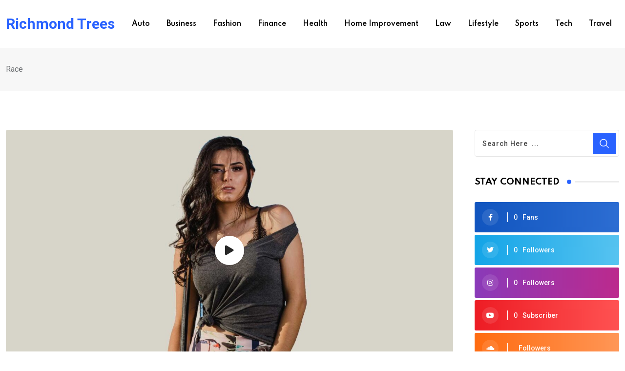

--- FILE ---
content_type: text/css
request_url: https://richmondtrees.info/wp-content/themes/neeon%20v2.5/assets/css/elementor.css?ver=2.5
body_size: 11830
content:
/*-------------------------------------    
CSS INDEX
===================================
#. EL: Default
#. EL: Swiper Nav 01
#. EL: Swiper Nav 02
#. EL: Swiper Nav 03
#. EL: Section Title
#. EL: Title Text With Button
#. EL: Skill Bar
#. EL: Banner slider
#. EL: Image Addon
#. EL: Shape Animation
#. EL: Video Addon
#. EL: Contact Info
#. EL: Progress Bar
#. EL: Team Layout
#. EL: Team Single
#. EL: Post Grid
#. EL: Post List
#. EL: Post Overlay
#. EL: Post Slider
#. EL: Thumbnail Slider
#. EL: Post Tab
#. EL: Post Tab box
#. EL: Post Box
#. EL: Category
#. EL: News Ticker
#. EL: Theia Sticky Sidebar
#. EL: Custom css
---------------------------------------*/
/*-----------------------
#. EL: Default
------------------------*/
@media(max-width: 991px) {
	.custom-align-center {
		text-align: center;
	}
	.custom-align-left {
		text-align: left;
	}
	.custom-align-right {
		text-align: right;
	}
}
[class^="flaticon-"]:before, 
[class*=" flaticon-"]:before, 
[class^="flaticon-"]:after, 
[class*=" flaticon-"]:after {
	margin-left: 0;
}
.top:after,
.bottom:after,
.left:after,
.right:after {
	display: none;
}
/*-------------------------------------
#. EL: Swiper Nav 01
---------------------------------------*/
.rt-swiper-nav-1 .swiper-navigation > div {
    position: absolute;
    display: flex;
    align-items: center;
    justify-content: center;
    text-align: center;
    background-image: none;
    height: 45px;
    width: 45px;
    outline: none;
    color: #000000;
    font-size: 15px;
    background-color: #ffffff;
    box-shadow: 0 0 15px 0 rgba(0, 0, 0, 0.1);
    border-radius: 4px;
    margin-top: 0;
    top: 50%;
    transform: translateY(-50%);
    transition: all 0.3s ease-out;
}
.rt-swiper-nav-1 .swiper-navigation > div:hover {
    background: #2962ff;
    color: #ffffff;
}
.rt-swiper-nav-1 .swiper-button-prev {
    margin-right: 2px;
}
.rt-swiper-nav-1 .swiper-pagination-bullets {
    position: relative;
    margin-top: 30px;
    display: inline-block;
}
.rt-swiper-nav-1 .swiper-pagination .swiper-pagination-bullet {
    width: 20px;
    height: 8px;
    border-radius: 4px;
    transition: all 0.4s ease;
    background: #e5e5e5;
    opacity: 1;
}
.rt-swiper-nav-1 .swiper-pagination .swiper-pagination-bullet-active {
    width: 30px;
    background: #2962ff;
}
/*-------------------------------------
#. EL: Swiper Nav 02
---------------------------------------*/
.rt-swiper-nav-2 .swiper-navigation {
    display: inline-flex;
}
.rt-swiper-nav-2 .swiper-navigation > div {
    position: absolute;
    display: flex;
    align-items: center;
    justify-content: center;
    text-align: center;
    background-image: none;
    height: 45px;
    width: 45px;
    outline: none;
    color: #ffffff;
    font-size: 15px;
    background-color: #2962ff;
    border-radius: 4px;
    top: 50%;
    transform: translateY(-50%);
    transition: all 0.3s ease-out;
}
.rt-swiper-nav-2 .swiper-navigation > div:hover {
    background: #0034c2;
    color: #ffffff;
}
.rt-swiper-nav-2 .swiper-button-prev {
    margin-right: 2px;
}
.rt-swiper-nav-2 .swiper-pagination-bullets {
    position: relative;
    margin-top: 30px;
    display: inline-block;
}
.rt-swiper-nav-2 .swiper-pagination .swiper-pagination-bullet {
    width: 20px;
    height: 8px;
    border-radius: 6px;
    transition: all 0.4s ease;
    background: #2962ff;
    opacity: 1;
}
.rt-swiper-nav-2 .swiper-pagination .swiper-pagination-bullet-active {
    width: 30px;
    background: #0034c2;
}
/*-------------------------------------
#. EL: Swiper Nav 03
---------------------------------------*/
.rt-post-slider-default .rt-swiper-slider {
    position: static;
}
.rt-swiper-nav-3 .swiper-navigation > div {
    position: absolute;
    display: flex;
    align-items: center;
    justify-content: center;
    text-align: center;
    background-image: none;
    height: 45px;
    width: 45px;
    outline: none;
    color: #000000;
    font-size: 15px;
    background-color: #f2f2f2;
    border-radius: 50%;
    margin-top: 0;
    top: 50%;
    transform: translateY(-50%);
    transition: all 0.3s ease-out;
}
.rt-swiper-nav-3 .swiper-navigation > div:hover {
    background: #2962ff;
    color: #ffffff;
}
.rt-swiper-nav-3 .swiper-button-prev {
    margin-right: 2px;
}
.rt-swiper-nav-3 .swiper-pagination-bullets {
    position: relative;
    margin-top: 30px;
    display: inline-block;
}
.rt-swiper-nav-3 .swiper-pagination .swiper-pagination-bullet {
    width: 20px;
    height: 8px;
    border-radius: 4px;
    transition: all 0.4s ease;
    background: #e5e5e5;
    opacity: 1;
}
.rt-swiper-nav-3 .swiper-pagination .swiper-pagination-bullet-active {
    width: 30px;
    background: #2962ff;
}
.rt-swiper-nav-3 .swiper-navigation .swiper-button-prev {
    left: -70px;
}
.rt-swiper-nav-3 .swiper-navigation .swiper-button-next {
    right: -70px;
}
/*-------------------------------------
#. EL: Section Title
--------------------------------------*/
.rt-section-title .entry-title {
    line-height: 1.4;
    margin-bottom: 0;
    position: relative;
}
.rt-section-title .entry-title span {
    color: #2962ff;
}
.rt-section-title .sub-title {
    display: inline-block;
    color: #646464;
    font-size: 14px;
    font-weight: 500;
    margin-bottom: 15px;
    letter-spacing: 0;
    line-height: 1.4;
}
/*style 1*/
.rt-section-title.style1 .entry-title {
    display: flex;
    align-items: center;
    position: relative;
    line-height: 1.4;
    z-index: 2;
    transition: all ease 0.31s;
}
.rt-section-title.style1 .entry-title .titledot {
    width: 9px;
    height: 9px;
    border-radius: 50%;
    background-color: #2962ff;
    margin-right: 7px;
    margin-left: 15px;
    display: inline-block;
    transition: all ease 0.31s;
}
.rt-section-title.style1 .entry-title .titleline {
    border: 1px solid #e5e5e5;
    border-width: 1px 0;
    flex-grow: 1;
    height: 4px;
    transition: all ease 0.31s;
}
/*style 2*/
.rt-section-title.style2 .sub-title {
    position: relative;
    padding-left: 18px;
}
.rt-section-title.style2 .sub-title:before {
    position: absolute;
    top: 50%;
    transform: translateY(-50%);
    content: "";
    height: 8px;
    width: 8px;
    border-radius: 50%;
    background: #2962ff;
    left: 0;
}
.rt-section-title.style2 .entry-text {
    margin-top: 8px;
}
/*style 3*/
.rt-section-title.style3 .sub-title {
    position: relative;
    padding-left: 18px;
}
.rt-section-title.style3 .sub-title:before {
    position: absolute;
    top: 50%;
    transform: translateY(-50%);
    content: "";
    height: 8px;
    width: 8px;
    border-radius: 50%;
    background: #2962ff;
    left: 0;
}
/*style 4*/
.rt-section-title.style4 .entry-title {
    display: flex;
    align-items: center;
    position: relative;
    line-height: 1.4;
    z-index: 2;
    transition: all ease 0.31s;
}
.rt-section-title.style4 .entry-title .titledot {
    width: 9px;
    height: 9px;
    border-radius: 50%;
    background-color: #2962ff;
    display: inline-block;
    transition: all ease 0.31s;
}
.rt-section-title.style4 .entry-title .titledot.left {
    margin-right: 20px;
    margin-left: 15px;
}
.rt-section-title.style4 .entry-title .titledot.right {
    margin-right: 15px;
    margin-left: 20px;
}
.rt-section-title.style4 .entry-title .titleline {
    border: 1px solid #e5e5e5;
    border-width: 1px 0;
    flex-grow: 1;
    height: 4px;
    transition: all ease 0.31s;
}
/*style 5*/
.rt-section-title.style5 .line-top .entry-title {
    padding-top: 12px;
}
.rt-section-title.style5 .line-top .entry-title:before {
    position: absolute;
    top: 0;
    left: 0;
    content: "";
    height: 3px;
    width: 25px;
    background: #e5e5e5;
}
.rt-section-title.style5 .line-bottom .entry-title {
    padding-bottom: 12px;
}
.rt-section-title.style5 .line-bottom .entry-title:before {
    position: absolute;
    bottom: 0;
    left: 0;
    content: "";
    height: 3px;
    width: 25px;
    background: #e5e5e5;
}
/*-------------------------------------
#. EL: Title Text With Button
--------------------------------------*/
.rt-title-text-button .entry-title {
    position: relative;
    margin-bottom: 18px;
    line-height: 1.4;
}
.rt-title-text-button .entry-title span {
	color: #2962ff;
}
.text-style2.barhide .entry-title {
	margin-bottom: 10px;
}
.rt-title-text-button .entry-subtitle {
    font-size: 14px;
    color: #646464;
    font-weight: 500;
	letter-spacing: 1px;
    margin-bottom: 15px;
    position: relative;
    display: inline-block;
}
.rt-title-text-button .entry-content {
    font-size: 16px;
}
.rt-title-text-button {
    margin: 0 auto;
}
.rt-title-text-button .entry-button {
    margin-top: 30px;
}
.rt-title-text-button ul {
	margin: 25px 0 30px;
	padding: 0;
	list-style: none;
	clear: both;
	overflow: hidden;
}
.rt-title-text-button ul li {
	font-size: 17px;
	font-weight: 500;
    text-align: left;
	color: #000000;
    padding-left: 30px;
    position: relative;
    margin-bottom: 8px;
}
.rt-title-text-button ul li:last-child {
	margin-bottom: 0;
}
.rt-title-text-button ul.single-list li:after {
    content: "\f058";
    font-family: 'Font Awesome 5 Free';
    font-size: 18px;
    font-weight: 600;
    color: #2962ff;
    position: absolute;
    top: 0;
    left: 0;
}
.rt-title-text-button.right ul li {
	text-align: right;
    padding-right: 30px;
}
.rt-title-text-button.right ul li:after {
	right: 0;
	left: inherit;
}
.rt-title-text-button ul.dubble-list li {
	width: 50%;
	float: left;
}
.rt-title-text-button ul.dubble-list li:after {
    content: "\f14a";
    font-family: 'Font Awesome 5 Free';
    font-size: 20px;
    font-weight: 600;
    color: #2962ff;
    position: absolute;
    top: 0;
    left: 0;
}
@media(max-width: 991px) {
	.custom-align-center .rt-title-text-button {
		text-align: center;
	}
	.rt-title-text-button ul.dubble-list li {
		float: inherit;
		width: 100%;
		padding-right: 0;
	}
}
@media(max-width: 991px) {
    .rt-section-title .entry-title br,
    .rt-title-text-button .entry-title br {
        display: none;
    }
}
.rt-title-text-button.barshow .entry-subtitle {
    padding-left: 18px;
}
.rt-title-text-button.barshow .entry-subtitle::before {
    position: absolute;
    content: "";
    top: 50%;
    transform: translateY(-50%);
    height: 8px;
    width: 8px;
    border-radius: 50%;
    background: #2962ff;
    left: 0;
}
.rt-title-text-button .btn-common {
    margin-top: 10px;
}
/*-------------------------------------
#. EL: Skill Bar
---------------------------------------*/
.rt-skills {
    overflow: hidden;
}
.rt-skills .rt-skill-each {
    margin-top: 15px;
    margin-bottom: 16px;
}
.rt-skills .rt-skill-each .rt-name {
    color: #676666;
    font-size: 16px;
    font-weight: 500;
    margin-bottom: 10px;
    letter-spacing: 1px;
}
.rt-skills .rt-skill-each .progress {
    background-color: #dad2d2;
    border-radius: 4px;
    box-shadow: none;
    height: 6px;
    overflow: visible;
    margin: 0;
}
.rt-skills .rt-skill-each .progress .progress-bar {
    position: relative;
    background: #2962ff;
    border-radius: 4px;
    height: 6px;
    overflow: inherit;
    animation-duration: 1.5s;
    animation-delay: 1.2s;
    animation-name: fadeInLeft;
}
.rt-skills .rt-skill-each .progress .progress-bar > span {
    font-size: 18px;
    font-weight: 500;
    color: #000000;
    position: absolute;
    right: 0;
    top: -34px;
    padding-bottom: 10px;
    line-height: 1;
}
.rt-skills .rt-skill-each .progress .progress-bar > span::after {
    content: "";
    position: absolute;
    right: -1px;
    bottom: -17px;
    width: 18px;
    height: 18px;
    border-radius: 50%;
    background-color: #6b92ff;
    box-shadow: 0 9px 10px 0 rgb(41 98 255 / 42%);
}
/*-------------------------------------
#. EL: Banner slider
-------------------------------------*/
.banner-slider .slider-content {
    position:  relative;
    z-index: 9;
    padding-left: 185px;
    padding-right: 185px;
}
@media(max-width: 1666px) {
    .banner-slider .slider-content {
        padding-left: 50px;
        padding-right: 50px;
    }
}
@media(max-width: 1199px) {
    .banner-slider .slider-content {
        padding-left: 0;
        padding-right: 0;
    }
}
.banner-slider .single-slider {
    background-size: cover;
    min-height: 600px;
    display: flex;
    align-items: center;
}
.banner-slider .swiper-slide:after {
    content: "";
    position: absolute;
    top: 0;
    left: 0;
    height: 100%;
    width: 100%;
    background: rgba(20, 19, 59, 0.5);
    z-index: 0;
}
.banner-slider .slider-content .sub-title {
    color: #ffffff;
    font-size: 20px;
    font-weight: 500;
    letter-spacing: 2px;
    position: relative;
    line-height: 1;
    display: inline-block;
    padding-left: 15px;
    margin-bottom: 20px;
}
.banner-slider .slider-content .sub-title:before {
    position: absolute;
    left: 0;
    top: 0;
    bottom: 0;
    content: "";
    width: 5px;
    height: 15px;
    top: 50%;
    transform: translateY(-50%);
    background: #2962ff;
}
.banner-slider .slider-content .slider-title {
    font-size: 60px;
    color: #ffffff;
    max-width: 590px;
    margin-bottom: 20px;
    line-height: 1.1;
    text-decoration-thickness: 4px;
    text-underline-position: under;
    text-underline-offset: -4px;
}
.banner-slider .slider-content .slider-title.left {
    margin-right: auto;
}
.banner-slider .slider-content .slider-title.center {
    margin-left: auto;
    margin-right: auto;
}
.banner-slider .slider-content .slider-title.right {
    margin-left: auto;
}
.banner-slider .slider-content .slider-title span {
  display: block;
}
.banner-slider .slider-content .slider-text {
    color: #ffffff;
    font-size: 18px;
    line-height: 1.6;
    margin-bottom: 50px;
    max-width: 570px;
}
.banner-slider .slider-content .slider-text.left {
    margin-right: auto;
}
.banner-slider .slider-content .slider-text.center {
    margin-left: auto;
    margin-right: auto;
}
.banner-slider .slider-content .slider-text.right {
    margin-left: auto;
}
@media(max-width: 767px) {
    .swiper-container-horizontal > .swiper-pagination-bullets {
        bottom: 25px;
    }
    .banner-slider .slider-content .slider-text,
    .banner-slider .slider-content .slider-title {
        max-width: 100%;
    }
}
/*-------------------------------------
#. EL: Image Addon
-------------------------------------*/
.rt-image-default .rt-image {
    position: relative;
}
.rt-image-default .rt-image img {
    position: relative;
    border-radius: 4px;
}
.rt-image-default ul {
    list-style: none;
    margin: 0;
    padding: 0;
}
/*image style 1*/
.rt-image-style1 .rt-image {
    overflow: hidden;
    display: inline-block;
}
.rt-image-style1 .rt-images {
    display: -webkit-inline-box;
    display: -ms-inline-flexbox;
    display: inline-flex;
    background: #2962ff;
    border-radius: 5px;
    color: #ffffff;
    font-weight: 500;
    align-items: center;
    padding: 5px 30px;
    position: absolute;
    left: 40px;
    bottom: 40px;
    z-index: 2;
    animation: dzMove5 8s linear infinite;
}
/*image style 2*/
.rt-image-style2 .rt-image {
    position: relative;
    min-height: 690px;
    margin-right: 20px;
}
.rt-image-style2 .rt-img-list li {
    position: absolute;
    overflow: hidden;
}
.rt-image-style2 .rt-img-list li:nth-child(1) {
    left: 0;
    top: 0;
    max-width: 400px;
    width: 100%;
}
.rt-image-style2 .rt-img-list li:nth-child(2) {
    right: 0;
    top: 75px;
    max-width: 300px;
    width: 100%;
}
.rt-image-style2 .rt-img-list li:nth-child(3) {
    right: 0;
    bottom: 0;
    max-width: 520px;
    width: 100%;
    border: 25px solid #fff;
    border-radius: 4px;
    box-shadow: 0px 7px 70px 0px rgb(0 0 0 / 5%);
}
.rt-image-style2 .rt-shape-list li {
    position: absolute;
    z-index: -1;
}
.rt-image-style2 .rt-shape-list li:nth-child(1) {
    right: 60px;
    top: 28px;
}
.rt-image-style2 .rt-shape-list li:nth-child(2) {
    left: 83px;
    bottom: 115px;
}
@media(max-width: 480px) {
    .rt-image-style2 .rt-image {
        margin-right: 0;
    }
    .rt-image-style2 .rt-img-list li {
        position: inherit;
        max-width: inherit !important;
        margin-bottom: 12px;
    }
    .rt-image-style2 .rt-img-list li:nth-child(3) {
        border-width: 0;
    }
}
/*image style 3*/
.rt-image-style3 {
    background-repeat: no-repeat;
    background-size: cover;
    background-position: center;
    border-radius: 4px;
}
.rt-image-style3 .rt-image {
    overflow: hidden;
    text-align: center;
    padding: 50px 35px;
    z-index: 2;
}
.rt-image-style3 .rt-image:after {
    content: "";
    position: absolute;
    left: 0;
    top: 0;
    width: 100%;
    height: 100%;
    border-radius: 4px;
    opacity: 0.9;
    z-index: -1;
    background-image: linear-gradient(38deg, #512da8 0%, #2962ff 100%);
}
.rt-image-style3 .rt-image img {
    margin-bottom: 18px;
    max-width: 160px;
}
.rt-image-style3 .rt-image h3 {
    font-size: 20px;
    color: #ffffff;
    margin-bottom: 12px;
    line-height: 1.2;
}
.rt-image-style3 .rt-image h4 {
    font-size: 14px;
    font-weight: 500;
    color: #ffffff;
    margin-bottom: 12px;
}
.rt-image-style3 .rt-image .about-btn {
    margin-top: 30px;
    padding: 13px 20px 11px;
}
/*-------------------------------------
#. EL: Shape Animation
---------------------------------------*/
.rt-shape-layout {
    position: relative;
    width: 100%;
}
.neeon-zindex {
    z-index: -1 !important;
}
.rt-shape-layout ul {
    list-style: none;
    margin: 0;
    padding: 0;
}
.rt-shape-layout2 .shape {
    position: absolute;
    z-index: 1;
}
.rt-shape-layout2 .shape1 {
    left: 0;
    top: 0;
}
.rt-shape-layout2 .shape2 {
    right: 0;
    top: 0;
}
/*-------------------------------------
#. EL: Video Addon
---------------------------------------*/
.rt-video-layout {
    position: relative;
    z-index: 1;
}
.rt-video-layout .rt-video .rt-icon .rt-play {
    display: flex;
    align-items: center;
    justify-content: center;
    position: relative;
    text-align: center;
    height: 80px;
    width: 80px;
    border-radius: 50%;
    font-size: 20px;
    background: #ffffff;
    color: #282828;
    margin: 0 auto;
    z-index: 0;
    animation: pulseShadowxlwhite 2000ms linear infinite;
}
.rt-video-layout .rt-video .rt-icon .rtin-play i {
    margin-left: 2px;
    position: absolute;
    top: 50%;
    left: 50%;
    transform: translateY(-50%) translateX(-50%);
}
.rt-video-layout .rt-video .rt-img:after {
    content: "";
    height: 100%;
    width: 100%;
    background-color: rgba(21, 30, 34, 0.8);
    position: absolute;
    top: 0;
    bottom: 0;
    left: 0;
    right: 0;
}
.rt-video-layout .rt-video .rt-icon {
    position: absolute;
    top: 50%;
    transform: translateY(-50%);
    right: 0;
    left: 0;
    margin: 0 auto;
    text-align: center;
    z-index: 1;
}
.rt-video-layout .rt-video .rt-img {
    position: relative;
    z-index: 1;
    border-radius: 4px;
    overflow: hidden;
}
.rt-video-layout .rt-video .rt-img img {
    width: 100%;
    height: 100%;
    object-fit: cover;
}
.rt-video-layout .element {
    position: absolute;
    right: -35px;
    bottom: -32px;
    z-index: 0;
}
@media(max-width: 767px) {
    .rt-video-layout .element {
        right: 0;
    }
}
.video-height .rt-video-layout .rt-video .rt-img img {
    min-height: 400px;
}
/*-------------------------------------
#. EL: Contact Info
---------------------------------------*/
.rt-contact-info .rt-item {
    display: flex;
    align-items: center;
}
.rt-contact-info .entry-title {
    font-size: 20px;
    line-height: 1.2;
    margin-bottom: 3px;
}
.rt-contact-info .rt-icon {
    font-size: 20px;
    width: 38px;
    height: 38px;
    border-radius: 4px;
    color: #ffffff;
    background-color: #2962ff;
    margin-right: 15px;
    display: inline-flex;
    justify-content: center;
    align-items: center;
}
.rt-contact-info .rt-img img {
    width: 60px;
}
.rt-contact-info:hover .rt-img img {
    -webkit-animation: jump 0.4s linear;
    animation: jump 0.4s linear;
}
.rt-contact-info .rt-img {
    display: inline-block;
    margin-bottom: 25px;
    margin-right: 20px;
}
.rt-contact-info .entry-text {
    font-size: 16px;
    line-height: 1.6;
    color: #6c6f72;
    margin-bottom: 0;
}
.rt-contact-info .entry-text a {
    color: #646464;
}
.rt-contact-info .entry-contrent {
    flex: 1;
}
.rt-contact-info .entry-text a:hover {
    color: #2962ff;
}
/*-------------------------------------
#. EL: Progress Bar
---------------------------------------*/
.rt-progress-bar {
    padding-top: 10px;
    overflow: hidden;
}
.rt-progress-bar .entry-name {
    color: #000000;
    font-size: 15px;
    font-weight: 500;
    margin-bottom: 10px;
    letter-spacing: 0px;
    line-height: 1;
}
.rt-progress-bar .progress {
    background-color: #f0f0f0;
    border-radius: 4px;
    box-shadow: none;
    overflow: visible;
    margin: 0 0 15px;
    height: 6px;
}
.rt-progress-bar .progress .progress-bar {
    position: relative;
    background: #2962ff;
    border-radius: 4px;
    height: 6px;
    overflow: inherit;
    animation-duration: 1.5s;
    animation-delay: 1.2s;
    animation-name: fadeInLeft;
}
.rt-progress-bar .progress .progress-bar > span {
    font-size: 18px;
    font-weight: 500;
    color: #000000;
    position: absolute;
    right: 0;
    top: -34px;
    padding-bottom: 10px;
    line-height: 1;
}
.rt-progress-bar .progress .progress-bar > span:after {
    content: "";
    position: absolute;
    right: -1px;
    bottom: -17px;
    width: 18px;
    height: 18px;
    border-radius: 50%;
    background-color: #6b92ff;
    box-shadow: 0 6px 10px 0 rgb(41 98 255 / 42%);
}
/*-------------------------------------
#. EL: Team Layout
---------------------------------------*/
.team-default .team-content ul {
    list-style: none;
    margin: 0;
    padding: 0;
}
.team-default .team-content .team-title {
    font-size: 20px;
    margin-bottom: 0;
    line-height: 1.2;
}
.team-default .team-content .team-title a {
    color: #000000;
}
.team-default .team-content .team-title a:hover {
    color: #2962ff;
}
.team-default .team-button {
    text-align: center;
    margin-top: 40px;
}
.team-default .team-item .team-social li a:hover i {
    animation: toBottomFromTop 0.7s forwards;
}
/*style 1*/
.team-multi-layout-1 .team-content p {
    margin-top: 10px;
}
.team-multi-layout-1 .team-content .team-designation {
    color: #676666;
    font-size: 16px;
    font-weight: 500;
    margin-top: 3px;
    letter-spacing: 1px;
}
.team-multi-layout-1 .team-item {
    position: relative;
    z-index: 1;
}
.team-multi-layout-1 .owl-carousel .owl-stage-outer {
    padding: 0 20px;
    width: calc(100% + 30px);
    margin-left: -20px;
}
.team-multi-layout-1 .team-item .team-thums {
    position: relative;
    overflow: hidden;
    border-radius: 4px;
    margin: 0 0 26px 0;
    text-align: center;
}
.team-multi-layout-1 .team-item .team-thums img {
    transform: scale(1);
    transition: all 1.5s ease-out;
    filter: grayscale(1);
}
.team-multi-layout-1 .team-item:hover .team-thums img {
    filter: grayscale(0);
    transform: scale(1.2);
}
@media(max-width:767px) {
    .team-multi-layout-1 .team-item .team-thums img {
        width: 100%;
    }
}
.team-multi-layout-1 .team-item .team-social {
    position: relative;
    top: 0;
    padding: 10px 0 0;
    margin: 0;
    height: 100%;
    z-index: 2;
    list-style: none;
    display: flex;
}
.team-multi-layout-1 .team-item .team-social li {
    margin-right: 4px;
    margin-bottom: 4px;
    text-align: center;
    transition: all 250ms ease-in-out;
}
.team-multi-layout-1 .team-item .team-social li:last-child {
    margin-bottom: 0;
}
.team-multi-layout-1 .team-item .team-social li a {
    color: #ffffff;
    font-size: 15px;
    width: 36px;
    height: 36px;
    line-height: 36px;
    background: #c2c2c2;
    display: block;
    border-radius: 50%;
    transition: all ease 0.31s;
}
.team-multi-layout-1 .team-item .team-social li a:hover {
    color: #ffffff;
    background-color: #2962ff;
}
.team-multi-layout-1.team-slider-style4 .team-item {
    margin-bottom: 0;
}
/*style 2*/
.team-multi-layout-2 .team-item {
    position: relative;
    z-index: 1;
    text-align: center;
}
.team-multi-layout-2 .team-content .team-title span {
    display: block;
    color: #676666;
    font-size: 15px;
    font-weight: 600;
    margin-top: 7px;
}
.team-multi-layout-2 .team-content p {
    margin-top: 12px;
}
.team-multi-layout-2 .team-content-wrap .team-thums {
    position: relative;
    overflow: hidden;
    border-radius: 4px;
    margin-bottom: 24px;
    width: 100%;
}
.team-multi-layout-2 .team-content-wrap .team-thums img {
    transform: translateX(15px) scale(1.1) translateY(15px);
    transition: all 0.4s ease;
}
.team-multi-layout-2 .team-item:hover .team-content-wrap .team-thums img {
    transform: translateX(0px) scale(1) translateY(0px);
    transition: all 0.4s ease;
}
.team-multi-layout-2 .team-social {
    position: absolute;
    margin: 0;
    width: 100%;
    bottom: 30px;
}
.team-multi-layout-2 .team-social li {
    display: inline-block;
    margin: 0;
    padding: 0 2px;
    transform: translateX(15px);
    opacity: 0;
    visibility: visible;
    transition: all 0.4s ease;
    transition-delay: 0s;
}
.team-multi-layout-2 .team-item:hover .team-social li {
    transform: translateX(0px);
    opacity: 1;
    visibility: visible;
}
.team-multi-layout-2 .team-item:hover .team-social li:nth-child(2n) {
    -webkit-transition-delay: 0.2s;
    transition-delay: 0.2s;
}
.team-multi-layout-2 .team-item:hover .team-social li:nth-child(3n) {
    -webkit-transition-delay: 0.3s;
    transition-delay: 0.3s;
}
.team-multi-layout-2 .team-item:hover .team-social li:nth-child(4n) {
    -webkit-transition-delay: 0.4s;
    transition-delay: 0.4s;
}
.team-multi-layout-2 .team-item:hover .team-social li:nth-child(5n) {
    -webkit-transition-delay: 0.5s;
    transition-delay: 0.5s;
}
.team-multi-layout-2 .team-item:hover .team-social li:nth-child(6n) {
    -webkit-transition-delay: 0.6s;
    transition-delay: 0.6s;
}
.team-multi-layout-2 .team-social li:last-child {
    margin-right: 0;
}
.team-multi-layout-2 .team-social li a {
    background: #ffffff;
    font-size: 16px;
    transition: all ease 0.31s;
    width: 40px;
    height: 40px;
    line-height: 40px;
    color: #2962ff;
    display: block;
    border-radius: 50%;
}
.team-multi-layout-2 .team-social li a:hover {
    background: #2962ff;
    color: #ffffff;
}
/*-------------------------------------
#. EL: Team Single
---------------------------------------*/
.team-single .team-thumb {
    background-color: #f9fafc;
    border-radius: 10px;
    text-align: center;
    position: relative;
    z-index: 2;
}
.team-single .team-thumb img {
    width: 100%;
    object-fit: cover;
    border-radius: 4px 4px 0 0;
}
.team-single .team-heading {
    margin-bottom: 25px;
    line-height: 1;
}
.team-single .team-heading h2 {
    margin-bottom: 10px;
}
.team-single .team-heading .designation {
    color: #676666;
    font-size: 16px;
    font-weight: 500;
    letter-spacing: 1px;
}
.team-single .team-heading .designation span {
    font-size: 18px;
    color: #2962ff;
    font-weight: 600;
}
.team-single .team-single-content .team-content {
    border-radius: 4px;
    padding: 50px 50px 54px;
    box-shadow: 0px 7px 70px 0px rgb(0 0 0 / 5%);
}
.team-single .team-single-content .team-content ul li {
    display: inline-block;
    margin-right: 10px;
    font-size: 16px;
    color: #444444;
}
.team-single .team-single-content ul.team-social {
    margin: 35px 0 0px 0;
    padding: 0;
    list-style: none;
}
.team-single .team-single-content ul.team-social li a {
    font-size: 16px;
    text-align: center;
    color: #ffffff;
    background: #c2c2c2;
    border-radius: 50%;
    width: 45px;
    height: 45px;
    line-height: 45px;
    display: block;
}
.team-single .team-single-content .team-content ul.team-social li a:hover {
    background-color: #2962ff;
    color: #ffffff;
}
.team-single .team-single-content .team-content ul.team-social li a:hover i {
    animation: toBottomFromTop 0.7s forwards;
}
.team-single .team-single-content .team-content ul li:last-child {
    margin-right: 0;
}
/*team skill and info*/
.team-single .rt-skill-wrap {
    border-radius: 4px;
    margin-top: 30px;
    padding: 50px 50px 54px;
    box-shadow: 0px 7px 70px 0px rgb(0 0 0 / 5%);
}
.team-single .team-info {
    border-radius: 0 0 4px 4px;
    padding: 33px 50px 26px;
    box-shadow: 0px 7px 70px 0px rgb(0 0 0 / 5%);
}
.team-single .team-info ul {
    list-style: none;
    margin: 0;
    padding: 0;
}
.team-single .team-info ul li {
    display: block;
    color: #676666;
    font-weight: 400;
    margin-right: 0;
    margin-bottom: 8px;
}
.team-single .team-info ul li span {
    color: #000000;
    font-weight: 500;
}
.team-single .team-info a {
    color: #676666;
}
.team-single .team-info a:hover {
    color: #2962ff;
}
.team-single .team-single-content h4 {
    display: block;
    position: relative;
    color: #000000;
    font-size: 24px;
    margin-bottom: 15px;
    line-height: 1.4;
    z-index: 2;
}
.team-single .team-contact-wrap {
    margin-top: 60px;
    background: #ffffff;
    border-radius: 10px;
    margin-bottom: 0;
}
.team-single .team-contact-wrap h3 {
    display: block;
    position: relative;
    color: #000000;
    font-size: 24px;
    margin-bottom: 30px;
    line-height: 1.4;
    z-index: 2;
}
.team-single .related-post {
    margin-top: 70px;
}
.team-single .team-default .team-item .team-social {
    margin-left: 2px;
}
@media(max-width:991px) {
    .team-single .team-contact-wrap {
        padding-top: 100px;
    }
    .team-single .team-skill-wrap {
        margin-top: 25px;
    }
    .team-single .team-info {
        width: 100%;
    }
    .team-single .rt-related-post {
        margin-top: 80px;
        padding-top: 80px;
    }
}
@media(max-width:767px) {
    .single-neeon_team .content-area {
        padding-top: 80px;
        padding-bottom: 50px;
    }
    .team-single .team-contact-wrap {
        padding-top: 40px;
    }
}
/*-------------------------------------
#. EL: Post Grid
---------------------------------------*/
.rt-post-grid-default .rt-item {
    margin-bottom: 10px;
}
.rt-post-grid-default .rt-item .entry-content {
    position: relative;
}
.rt-post-grid-default .rt-item .entry-title {
    font-size: 18px;
    line-height: 1.4;
    margin-bottom: 5px;
}
.rt-post-grid-default .rt-item .entry-title a {
    color: #000000;
}
.rt-post-grid-default ul.entry-meta {
    list-style: none;
    margin-bottom: 0;
    margin-top: 5px;
    margin-left: 0;
    padding-left: 0;
}
.rt-post-grid-default ul.entry-meta li {
    display: inline-block;
    color: #a5a6aa;
    font-size: 12px;
    font-weight: 500;
    letter-spacing: 0.8px;
    text-transform: uppercase;
    line-height: 1.2;
    margin-right: 12px;
}
.rt-post-grid-default ul.entry-meta li:last-child {
	margin-right: 0;
}
.rt-post-grid-default ul.entry-meta li i {
    margin-right: 6px;
}
.rt-post-grid-default ul.entry-meta li a {
	color: #a5a6aa;
}
.rt-post-grid-default ul.entry-meta li a:hover {
	color: #2962ff;
}
.rt-post-grid-default .rt-item .rt-image {
    position: relative;
    overflow: hidden;
    border-radius: 4px;
    margin-bottom: 25px;
}
.rt-post-grid-default .rt-item .rt-image img {
    width: 100%;
    height: 100%;
    object-fit: cover;
    transform: scale(1.02);
    transition: all 0.5s ease;
}
.rt-post-grid-default .rt-item:hover .rt-image img {
    transform: scale3d(1.1,1.1,1);
}
.rt-post-grid-default .rt-item .post-terms {
    margin-bottom: 10px;
    line-height: 1.2;
}
.rt-post-grid-default .rt-item .post-terms a {
    display: inline-block;
    color: #a5a6aa;
    font-size: 12px;
    font-weight: 500;
    letter-spacing: 0.8px;
    text-transform: uppercase;
    line-height: 1;
}
.rt-post-grid-default .rt-item .post-terms a:hover {
    color: #2962ff;
}
.rt-post-grid-default .rt-item .rt-cat-3 a {
    border: 1px solid #d7d7d7;
    border-radius: 2px;
    padding: 5px 7px 4px;
}
.rt-post-grid-default .rt-item .post-author a {
    color: #000000;
}
.rt-post-grid-default .rt-item .post_excerpt {
    margin-top: 10px;
}
.rt-post-grid-default .rt-item .post_excerpt p {
    margin-bottom: 10px;
}
.rt-post-grid-default .rt-item .rt-image .rt-play {
    position: absolute;
    top: 50%;
    left: 50%;
    -webkit-transform: translate(-50%, -50%);
    transform: translate(-50%, -50%);
    z-index: 3;
}
.rt-post-grid-default .rt-item .post-terms .category-style {
    display: inline-block;
    background-color: #2962ff;
    border-radius: 2px;
    color: #ffffff;
    padding: 6px 9px 5px;
}
/* Post Grid layout 1 */
.rt-post-grid-default .list-loadmore .button-style-1 {
    padding: 12px 35px;
}
/* Post Grid layout 2 */
.rt-post-grid-style2 .rt-item .post-terms {
    position: absolute;
    left: 20px;
    top: 20px;
}
/* Post Grid layout 3 */
.rt-post-grid-style3 .rt-item {
    display: flex;
    align-items: center;
}
.rt-post-grid-style3 .rt-item .rt-image {
    border-radius: 50%;
    flex: 0 0 100px;
    margin-right: 24px;
    margin-bottom: 0;
    overflow: unset;
}
.rt-post-grid-style3 .rt-item .entry-content {
    flex-grow: 1;
}
.rt-post-grid-style3 .count-on .rt-image::after {
    right: 0;
    top: 10px;
    width: 24px;
    height: 24px;
    border-radius: 50%;
    border: 3px solid #fff;
    background-color: #555555;
    font-size: 0.75rem;
    color: #fff;
    counter-increment: post-counter;
    content: counter(post-counter);
    font-weight: 500;
    position: absolute;
    display: -webkit-inline-box;
    display: -ms-inline-flexbox;
    display: inline-flex;
    justify-content: center;
    align-items: center;
    transition: all 0.3s ease;
}
.rt-post-grid-style3 .count-on:hover .rt-image::after {
    background-color: #2962ff;
}
.rt-post-grid-style3 .rt-item .rt-image a {
    position: relative;
    overflow: hidden;
    display: flex;
    border-radius: 50%;
}
/* Post Grid layout 4 */
.rt-post-grid-style4 .rt-item {
    display: flex;
    margin-bottom: 0;
}
.rt-post-grid-style4 .rt-item .post-read-more {
   margin-top: 15px;
}
@media (min-width: 992px) {
    .rt-post-grid-style4 .rt-item .rt-image {
        flex: 0 0 50%;
        max-width: 50%;
        margin-bottom: 0;
    }
    .rt-post-grid-style4 .rt-item .entry-content {
        padding: 30px 20px;
    }
    .rt-post-grid-style4 div:nth-of-type(even) .rt-item {
        flex-direction: row-reverse;
    }
}
@media (max-width: 991px) {
    .rt-post-grid-style4 .rt-item {
        flex-direction: column;
        margin-bottom: 30px !important;
    }
    .rt-post-grid-style4 div:last-child .rt-item {
        margin-bottom: 0 !important;
    }
}
/* Post Grid layout 5 */
.rt-post-grid-style5 .rt-item {
    display: flex;
}
.rt-post-grid-style5 .rt-item .rt-image {
    flex: 0 0 145px;
    margin-right: 24px;
    margin-bottom: 0;
}
.rt-post-grid-style5 .rt-item .entry-content {
    flex-grow: 1;
}
/* Post Grid layout 6 */
.rt-post-grid-style6 .rt-item {
    display: flex;
    align-items: center;
}
.rt-post-grid-style6 .rt-item .rt-image {
    flex: 0 0 213px;
    margin-right: 24px;
    margin-bottom: 0;
}
.rt-post-grid-style6 .rt-item .entry-content {
    flex-grow: 1;
}
@media(max-width: 425px) {
    .rt-post-grid-style6 .rt-item {
        align-items: inherit;
    }
    .rt-post-grid-style6 .rt-item .rt-image {
        flex: 0 0 160px;
    }
}
@media(max-width: 385px) {
    .rt-post-grid-style6 .rt-item {
        display: block;
    }
    .rt-post-grid-style6 .rt-item .rt-image {
        margin-right: 0;
        margin-bottom: 24px;
    }
}
/* Post Grid layout 8 */
.rt-post-grid-style8 .rt-item .post-terms {
    position: absolute;
    left: 0;
    bottom: 0;
    margin-bottom: 0;
}
.rt-post-grid-style8 .rt-item .rt-cat-2 a {
    background-color: #fff;
    padding: 8px 10px;
    display: inline-block;
}
.rt-post-grid-style8 > div > div {
    border-right: 1px solid #e2e2e2;
}
.rt-post-grid-style8 > div > div:last-child {
    border-right: none;
}
.rt-post-grid-style8 .rt-item .post_excerpt p {
    margin-bottom: 0;
}
@media(max-width: 991px) {
    .rt-post-grid-style8 > div > div {
        border-right: none;
    }
}
/* Post Grid layout 9 */
.rt-post-grid-style9 .rt-item {
    display: flex;
    align-items: center;
}
.rt-post-grid-style9 .rt-item .rt-image {
    flex: 0 0 50%;
    max-width: 50%;
    margin-right: 24px;
    margin-bottom: 0;
}
.rt-post-grid-style9 .rt-item .entry-content {
    flex-grow: 1;
}
@media(max-width: 575px) {
    .rt-post-grid-style9 .rt-item {
        display: block;
        align-items: unset;
    }
    .rt-post-grid-style9 .rt-item .rt-image {
        flex: 0 0 100%;
        max-width: 100%;
        margin-right: 0;
        margin-bottom: 25px;
    }
}
/*-------------------------------------
#. EL: Post List
---------------------------------------*/
.rt-post-list-default .rt-item {
    position: relative;
    margin-bottom: 30px;
    padding-bottom: 30px;
    border-bottom: 1px solid #e5e5e5;
    transition: all ease 0.31s;
}
.rt-post-list-default > div:last-child .rt-item,
.rt-post-list-default .listloadmore-items > div:last-child .rt-item,
.rt-post-list-default .list-five-loadmore-items > div:last-child .rt-item {
    margin-bottom: 0 !important;
    padding-bottom: 0 !important;
    border-bottom: none;
}
.rt-post-list-default .rt-item .entry-title {
    font-size: 22px;
    line-height: 1.4;
    margin-bottom: 10px;
}
.rt-post-list-default .rt-item .entry-title a {
    color: #000000;
}
.rt-post-list-default ul.entry-meta {
    list-style: none;
    margin-bottom: 0;
    margin-left: 0;
    padding-left: 0;
}
.rt-post-list-default ul.entry-meta li {
    display: inline-block;
    color: #a5a6aa;
    font-size: 12px;
    font-weight: 500;
    letter-spacing: 0.8px;
    text-transform: uppercase;
    line-height: 1.2;
    margin-right: 12px;
}
.rt-post-list-default ul.entry-meta li:last-child {
    margin-right: 0;
}
.rt-post-list-default ul.entry-meta li i {
    margin-right: 6px;
}
.rt-post-list-default ul.entry-meta li a {
    color: #a5a6aa;
}
.rt-post-list-default ul.entry-meta li a:hover {
    color: #2962ff !important;
}
.rt-post-list-default .rt-item .rt-image {
    position: relative;
    overflow: hidden;
    border-radius: 4px;
    margin-bottom: 25px;
}
.rt-post-list-default .rt-item .rt-image img {
    width: 100%;
    height: 100%;
    object-fit: cover;
    transform: scale(1.02);
    transition: all 0.5s ease;
}
.rt-post-list-default .rt-item:hover .rt-image img {
    transform: scale3d(1.1,1.1,1);
}
.rt-post-list-default .rt-item .post-terms {
    margin-bottom: 14px;
    line-height: 1.2;
}
.rt-post-list-default .rt-item .post-terms.rt-cat {
    margin-bottom: 10px;
}
.rt-post-list-default .rt-item .post-terms a {
    display: inline-block;
    color: #a5a6aa;
    font-size: 12px;
    font-weight: 500;
    letter-spacing: 0.8px;
    text-transform: uppercase;
    line-height: 1;
}
.rt-post-list-default .rt-item .rt-cat-3 a {
    border: 1px solid #d7d7d7;
    border-radius: 2px;
    padding: 5px 7px 4px;
}
.rt-post-list-default .rt-item .post-terms a:hover {
    color: #2962ff;
}
.rt-post-list-default .rt-item .post-author a {
    color: #000000;
}
.rt-post-list-default .rt-item.top-post-item .post-author a {
    color: #ffffff;
}
.rt-post-list-default .rt-item .post_excerpt p {
    margin-bottom: 0;
}
.rt-post-list-default .rt-item .rt-image .rt-play {
    position: absolute;
    top: 50%;
    left: 50%;
    transform: translate(-50%, -50%);
    z-index: 3;
}
.rt-post-list-default .rt-item .post-terms .category-style {
    display: inline-block;
    background-color: #2962ff;
    border-radius: 2px;
    color: #ffffff;
    padding: 6px 9px 5px;
}
.rt-post-list-default .rt-item .post-read-more {
    margin-top: 20px;
}
.rt-post-list-default .rt-item.border-none {
    border: none;
}
/* Post List layout 1 */
.rt-post-list-style1 .rt-item {
    display: flex;
}
.rt-post-list-style1 .rt-item .rt-image {
    max-width: 350px;
    width: 100%;
    margin-right: 24px;
    margin-bottom: 0;
}
.rt-post-list-style1 .rt-item .entry-content {
    flex: 1;
}
.rt-post-list-style1 .rt-item .post_excerpt p {
    margin-bottom: 12px;
}
@media(max-width: 767px) {
    .rt-post-list-style1 .rt-item {
        flex-direction: column;
    }
    .rt-post-list-style1 .rt-item .rt-image {
        max-width: 100%;
        margin-right: 0;
        margin-bottom: 24px;
    }
}
/* Post List layout 2 */
.rt-post-list-style2 .rt-item.bottom-post-item .entry-title {
    font-size: 16px;
}
.rt-post-list-style2 .rt-item .terms-position {
    position: absolute;
    top: 20px;
    left: 20px;
}
.rt-post-list-style2 .rt-item .post_excerpt {
    margin-top: 12px;
}
.rt-post-list-style2 .rt-item .title-wrap {
    display: inline-flex;
    gap: 10px;
}
.rt-post-list-style2 .rt-item .title-wrap .icon-box {
    color: #b5b5b5;
}
.rt-post-list-style2 .rt-item:hover .title-wrap .icon-box i {
    animation: toRightFromLeft 0.5s forwards;
}
/* Post Grid layout 3 */
.rt-post-list-style3 .rt-item {
    display: flex;
    align-items: center;
}
.rt-post-list-style3 .rt-item .rt-image {
    max-width: 100px;
    width: 100%;
    margin-right: 24px;
    margin-bottom: 0;
    overflow: unset;
}
.rt-post-list-style3 .rt-item .entry-content {
    flex: 1;
}
.rt-post-list-style3 .count-on .rt-image::after {
    right: 0;
    top: 10px;
    width: 24px;
    height: 24px;
    border-radius: 50%;
    border: 3px solid #fff;
    background-color: #555555;
    font-size: 0.75rem;
    color: #fff;
    counter-increment: post-counter;
    content: counter(post-counter);
    font-weight: 500;
    position: absolute;
    display: -webkit-inline-box;
    display: -ms-inline-flexbox;
    display: inline-flex;
    justify-content: center;
    align-items: center;
    transition: all 0.3s ease;
}
.rt-post-list-style3 .count-on:hover .rt-image::after {
    background-color: #2962ff;
}
.rt-post-list-style3 .rt-item .rt-image a {
    position: relative;
    overflow: hidden;
    display: flex;
    border-radius: 50%;
}
/* Post List layout 4 */
.rt-post-list-style4 {
    border-radius: 4px;
    padding-bottom: 20px;
}
.rt-post-list-style4.box-border {
    border: 1px solid #e5e5e5;
}
.rt-post-list-style4 .top-post-item.rt-item {
    margin-bottom: 0 !important;
    padding-bottom: 0 !important;
    border-bottom: none;
}
.rt-post-list-style4 .top-post-item .entry-content {
    position: absolute;
    left: 20px;
    right: 60px;
    bottom: 20px;
    z-index: 1;
}
.rt-post-list-style4 .top-post-item.rt-item .entry-title a {
    color: #ffffff;
}
.rt-post-list-style4 .top-post-item.rt-item ul.entry-meta li {
    color: #d0d0d0;
}
.rt-post-list-style4 .top-post-item.rt-item .rt-image .rt-play {
    top: inherit;
    left: inherit;
    right: 20px;
    bottom: 25px;
    width: 42px;
    height: 42px;
    font-size: 14px;
    transform: inherit;
}
.rt-post-list-style4.box-border  .bottom-post-item {
    padding-left: 20px;
    padding-right: 20px;
}
.rt-post-list-style4 .rt-item .rt-image::after {
    content: "";
    position: absolute;
    left: 0;
    top: 0;
    width: 100%;
    height: 100%;
    background-image: linear-gradient(to bottom, rgba(0, 0, 0, 0) 0%, rgba(0, 0, 0, 0.2) 59%, rgba(0, 0, 0, 0.8) 100%);
    border-top-left-radius: 4px;
    border-top-right-radius: 4px;
}
.rt-post-list-style4 .rt-item .terms-position {
    position: absolute;
    top: 20px;
    left: 20px;
    z-index: 1;
}
.rt-post-list-style4 .bottom-post-item {
    display: flex;
    align-items: center;
    justify-content: space-between;
}
.rt-post-list-style4 .bottom-post-item .entry-title {
    font-size: 16px;
}
.rt-post-list-style4 .bottom-post-item .rt-video {
    margin-left: 15px;
}
/*Post list style 6*/
.rt-post-list-style6 .rt-item.border-none {
    border: none;
}
.rt-post-list-default.rt-post-list-style6 ul.entry-meta {
    margin-bottom: 5px;
}
.rt-post-list-default.rt-post-list-style6 .rt-item .title-wrap {
    display: flex;
}
.rt-post-list-default.rt-post-list-style6 .rt-item .title-wrap .icon-box {
    color: #b5b5b5;
    padding-left: 15px;
}
.rt-post-list-default.rt-post-list-style6 .rt-item:hover .title-wrap .icon-box i {
    animation: toRightFromLeft 0.5s forwards;
}
/* Post List layout 7 */
.rt-post-list-style7 ul.entry-meta {
    margin-bottom: 10px;
}
.rt-post-list-style7 .rt-item .entry-title {
    margin-bottom: 0;
}
.rt-post-list-style7 .top-post-item.rt-item {
    margin-bottom: 0 !important;
    padding-bottom: 0 !important;
    border-bottom: none;
}
.rt-post-list-style7 .top-post-item .entry-content {
    position: absolute;
    left: 30px;
    right: 30px;
    bottom: 30px;
    z-index: 1;
}
.rt-post-list-style7 .bottom-post-item .entry-title {
    font-size: 18px;
}
.rt-post-list-style7 .top-post-item.rt-item .entry-title a {
    color: #ffffff;
}
.rt-post-list-style7 .top-post-item.rt-item ul.entry-meta li {
    color: #d0d0d0;
}
.rt-post-list-style7 .top-post-item.rt-item .rt-play {
    position: relative;
    left: 0;
    bottom: 30px;
    width: 42px;
    height: 42px;
    font-size: 14px;
    transform: inherit;
}
.rt-post-list-style7.box-border  .bottom-post-item {
    padding-left: 20px;
    padding-right: 20px;
}
.rt-post-list-style7 .rt-item .rt-image::after {
    content: "";
    position: absolute;
    left: 0;
    top: 0;
    width: 100%;
    height: 100%;
    background-image: linear-gradient(to bottom, rgba(0, 0, 0, 0) 0%, rgba(0, 0, 0, 0.2) 59%, rgba(0, 0, 0, 0.8) 100%);
    border-top-left-radius: 4px;
    border-top-right-radius: 4px;
}
.rt-post-list-style7 .rt-item .title-wrap {
    display: inline-flex;
    gap: 15px;
}
.rt-post-list-style7 .rt-item .title-wrap .icon-box {
    color: #b5b5b5;
}
.rt-post-list-style7 .rt-item:hover .title-wrap .icon-box i {
    animation: toRightFromLeft 0.5s forwards;
}
/*Post list style 8*/
.rt-post-list-style8 .rt-item.border-none {
    border: none;
}
.rt-post-list-default.rt-post-list-style8 ul.entry-meta {
    margin-bottom: 5px;
}
.rt-post-list-default.rt-post-list-style8 .rt-item .title-wrap {
    display: flex;
}
.rt-post-list-default.rt-post-list-style8 .rt-item .title-wrap .icon-box {
    color: #b5b5b5;
    padding-left: 15px;
}
.rt-post-list-default.rt-post-list-style8 .rt-item:hover .title-wrap .icon-box i {
    animation: toRightFromLeft 0.5s forwards;
}
/*-------------------------------------
#. EL: Post Overlay
---------------------------------------*/
.rt-post-overlay-default .rt-item {
    position: relative;
}
.rt-post-overlay-default .rt-item .entry-title {
    font-size: 20px;
    line-height: 1.4;
    margin-bottom: 10px;
}
.rt-post-overlay-default .rt-item .post_excerpt p {
    color: #d0d0d0;
}
.rt-post-overlay-default ul.entry-meta {
    list-style: none;
    margin-bottom: 0;
    margin-left: 0;
    margin-top: 5px;
    padding-left: 0;
}
.rt-post-overlay-default ul.entry-meta li {
    display: inline-block;
    color: #d0d0d0;
    font-size: 12px;
    font-weight: 500;
    letter-spacing: 0.8px;
    text-transform: uppercase;
    line-height: 1.2;
    margin-right: 12px;
}
.rt-post-overlay-default ul.entry-meta li a {
    color: #d0d0d0;
}

.rt-post-overlay-default .rt-item-list ul.entry-meta li {
    color: #a5a6aa;
}
.rt-post-overlay-default .rt-item-list ul.entry-meta li a {
    color: #a5a6aa;
}
.rt-post-overlay-default ul.entry-meta li:last-child {
    margin-right: 0;
}
.rt-post-overlay-default ul.entry-meta li i {
    margin-right: 6px;
}
.rt-post-overlay-default ul.entry-meta li a:hover {
    color: #2962ff !important;
}
.rt-post-overlay-default .rt-item .rt-image {
    position: relative;
    overflow: hidden;
    border-radius: 4px;
}
.rt-post-overlay-default .rt-item .rt-image img {
    width: 100%;
    height: 100%;
    object-fit: cover;
    transform: scale(1.02);
    transition: all 0.5s ease;
}
.rt-post-overlay-default .rt-item:hover .rt-image img {
    transform: scale3d(1.1,1.1,1);
}
.rt-post-overlay-default .rt-item .post-terms {
    margin-bottom: 14px;
    line-height: 1.2;
}
.rt-post-overlay-default .rt-item .post-terms a {
    display: inline-block;
    color: #a5a6aa;
    font-size: 12px;
    font-weight: 500;
    letter-spacing: 0.8px;
    text-transform: uppercase;
    line-height: 1;
}
.rt-post-overlay-default .rt-item .rt-cat-3 a {
    border: 1px solid #d7d7d7;
    border-radius: 2px;
    padding: 5px 7px 4px;
}
.rt-post-overlay-default .rt-item .post-terms a:hover {
    color: #2962ff;
}
.rt-post-overlay-default .rt-item .post-author a {
    color: #ffffff;
}
.rt-post-overlay-default .rt-item-list ul.entry-meta .post-author a {
    color: #000000;
}
.rt-post-overlay-default .rt-item .post_excerpt p {
    margin-bottom: 10px;
}
.rt-post-overlay-default .rt-item .rt-image .rt-play {
    position: absolute;
    top: 50%;
    left: 50%;
    transform: translate(-50%, -50%);
    z-index: 3;
}
.rt-post-overlay-default .rt-item .post-terms .category-style {
    display: inline-block;
    background-color: #2962ff;
    border-radius: 2px;
    color: #ffffff;
    padding: 6px 9px 5px;
}
.rt-post-overlay-default .rt-item .rt-image + .entry-content {
    position: absolute;
    left: 0;
    bottom: 0;
    width: 100%;
    z-index: 2;
    transition: all 0.5s ease;
    padding: 25px;
}
.rt-post-overlay-default .rt-item-wrap .rt-item .entry-content {
    padding: 50px;
}
@media(max-width: 767px) {
    .rt-post-overlay-default .rt-item-wrap .rt-item .entry-content {
        padding: 25px;
    }
}
.rt-post-overlay-default .rt-item .rt-image > a:first-of-type::after {
    content: "";
    position: absolute;
    left: 0;
    bottom: 0;
    width: 100%;
    height: 100%;
    background-image: linear-gradient(to bottom, rgba(0, 0, 0, 0) 0%, rgba(0, 0, 0, 0.2) 59%, rgba(0, 0, 0, 0.8) 100%);
    background-repeat: no-repeat;
    background-size: cover;
    background-position: center center;
}
.rt-post-overlay-default .right-order {
    display: flex;
    flex-direction: row-reverse;
}
@media(max-width: 1440px) {
    .rt-post-overlay-style1 .rt-item .rt-image .rt-play,
    .rt-post-overlay-style2 .rt-item .rt-image .rt-play,
    .rt-post-overlay-style3 .rt-item .rt-image .rt-play {
        top: 30%;
        transform: translate(-50%, -30%);
    }
}
@media(max-width: 991px) {
    .rt-post-overlay-style1 .rt-item .rt-image .rt-play,
    .rt-post-overlay-style2 .rt-item .rt-image .rt-play,
    .rt-post-overlay-style3 .rt-item .rt-image .rt-play {
        left: unset;
        right: 30px;
        top: 30px;
        transform: unset;
    }
}
/* Post Overlay layout 2 */
@media(max-width: 991px){
    .rt-post-overlay-style2 > .row {
        justify-content: center;
    }
}
/* Post Overlay layout 4 */
.rt-post-overlay-default.rt-post-overlay-style4 .rt-item .rt-image .rt-play {
    top: 30px;
    right: 30px;
    left: inherit;
    transform: inherit;
}
/* Post Overlay layout 5 */
.rt-post-overlay-style5 .rt-item-wrap,
.rt-post-overlay-style5 .rt-item-wrap .rt-item,
.rt-post-overlay-style5 .rt-item-wrap .rt-item .rt-image {
    height: 100%;
}
/* Post Overlay layout 6 */
.rt-post-overlay-style6 .rt-item-wrap,
.rt-post-overlay-style6 .rt-item-wrap .rt-item,
.rt-post-overlay-style6 .rt-item-wrap .rt-item .rt-image {
    height: 100%;
}
.rt-post-overlay-style6 .rt-item-list {
    display: flex;
}
.rt-post-overlay-style6 .rt-item-list .list-content {
    flex: 1;
}
.rt-post-overlay-style6 .rt-item-list .rt-image {
    width: 180px;
    margin-right: 24px;
}
.rt-post-overlay-style6 .rt-item-list .entry-title {
    font-size: 18px;
}
.rt-post-overlay-style6 .rt-item-list .entry-title a {
    color: #000000;
}
.rt-post-overlay-style6 .rt-item-list .post-author a {
    color: #000000;
}
.rt-post-overlay-style6 .rt-item-list .rt-image > a:first-of-type::after {
    display: none;
}
/* Post Overlay layout 7 */
.rt-post-overlay-style7 .rt-item-wrap,
.rt-post-overlay-style7 .rt-item-wrap .rt-item,
.rt-post-overlay-style7 .rt-item-wrap .rt-item .rt-image {
    height: 100%;
}
.rt-post-overlay-style7 .rt-item-list {
    display: flex;
}
.rt-post-overlay-style7 .rt-item-list .list-content {
    flex: 1;
    padding-left: 24px;
}
.rt-post-overlay-style7 .rt-item-list .rt-image {
    width: 140px;
}
.rt-post-overlay-style7 .rt-item-list .entry-title {
    font-size: 18px;
}
.rt-post-overlay-style7 .rt-item-list .entry-title a {
    color: #000000;
}
.rt-post-overlay-style7 .rt-item-list .post-author a {
    color: #000000;
}
.rt-post-overlay-style7 .rt-item-list .rt-image > a:first-of-type::after {
    display: none;
}
/* Post Overlay layout 8 */
.rt-post-overlay-style8 .rt-item-wrap,
.rt-post-overlay-style8 .rt-item-wrap .rt-item,
.rt-post-overlay-style8 .rt-item-wrap .rt-item .rt-image {
    height: 100%;
}
.rt-post-overlay-default.rt-post-overlay-style8 .rt-item .rt-image .rt-play {
    position: absolute;
    top: inherit;
    left: inherit;
    bottom: 0;
    right: 0;
    transform: none;
    border-radius: 0;
    animation: none;
}
/* Post Overlay layout 9 */
.rt-post-overlay-style9 .rt-item-wrap,
.rt-post-overlay-style9 .rt-item-wrap .rt-item,
.rt-post-overlay-style9 .rt-item-wrap .rt-item .rt-image {
    height: 100%;
}
.rt-post-overlay-default.rt-post-overlay-style9 .rt-item-list .rt-image .rt-play {
    position: absolute;
    top: 15px;
    left: inherit;
    right: 15px;
    transform: none;
}
/* Post Overlay layout 11 */
.rt-post-overlay-style11 .rt-item-list .post-terms {
    position: absolute;
    left: 20px;
    top: 20px;
}
.rt-post-overlay-style11 .entry-list-content {
    padding-top: 15px;
}
.rt-post-overlay-style11 .rt-item-list .rt-image > a:first-of-type::after {
    display: none;
}
.rt-post-overlay-style11 .rt-item-wrap .rt-item .rt-image img {
    max-height: 632px;
}
.rt-post-overlay-default.rt-post-overlay-style11 .rt-item .rt-image .rt-play {
    position: absolute;
    top: inherit;
    left: inherit;
    bottom: 0;
    right: 0;
    transform: none;
    border-radius: 0;
    animation: none;
}
/* Post Overlay layout 12 */
.rt-post-overlay-style12 .rt-item {
    border: 10px solid #fff;
    border-radius: 7px;
    box-shadow: 0 15px 40px 0 rgb(0 0 0 / 25%);
}
.rt-post-overlay-style12 .rt-item .entry-title a {
    color: #000000;
    background-image: linear-gradient(to bottom, #000 0%, #000 98%);
}
.rt-post-overlay-style12 .rt-item .rt-image + .entry-content {
    background-color: #ffffff;
    border-radius: 4px;
    margin: 10px;
    padding: 30px 20px 20px;
    width: auto;
    text-align: center;
}
.rt-post-overlay-style12.rt-post-overlay-default ul.entry-meta li {
    color: #a5a6aa;
}
.rt-post-overlay-style12.rt-post-overlay-default .rt-item .post-author a {
    color: #000000;
}
.rt-post-overlay-style12.rt-post-overlay-default .rt-item .post-author a:hover {
    color: #2962ff;
}
.rt-post-overlay-style12.rt-post-overlay-default .rt-item .cat-position {
    position: absolute;
    left: 0;
    right: 0;
    top: -12px;
}
.rt-post-overlay-style12.rt-post-overlay-default .rt-item .rt-image .rt-play {
    top: 7%;
    transform: translate(-50%, -7%);
}
.rt-post-overlay-style12.rt-post-overlay-default .rt-item .rt-image > a:first-of-type::after {
    display: none;
}
/* Post Overlay layout 13 */
.rt-post-overlay-style13 .entry-content .rt-video {
    margin-bottom: 24px;
}
.rt-post-overlay-style13 .rt-item-wrap,
.rt-post-overlay-style13 .rt-item-wrap .rt-item,
.rt-post-overlay-style13 .rt-item-wrap .rt-item .rt-image {
    height: 100%;
}
/* Post Overlay layout 14 */
.rt-post-overlay-style14 .rt-item-wrap,
.rt-post-overlay-style14 .rt-item-wrap .rt-item,
.rt-post-overlay-style14 .rt-item-wrap .rt-item .rt-image {
    height: 100%;
}
.rt-post-overlay-style14 .rt-item-list .list-content {
    padding-top: 12px;
}
.rt-post-overlay-style14 .rt-item-list .entry-title {
    font-size: 18px;
}
.rt-post-overlay-style14 .rt-item-list .rt-image > a:first-of-type::after {
    display: none;
}
.rt-post-overlay-style14 .rt-item-list .post-terms {
    position: absolute;
    left: 0;
    bottom: 0;
    margin-bottom: 0;
}
/* Post Overlay layout 15 */
.rt-post-overlay-style15 .entry-content .rt-video {
    margin-bottom: 24px;
}
.rt-post-overlay-style15 .rt-item-wrap,
.rt-post-overlay-style15 .rt-item-wrap .rt-item,
.rt-post-overlay-style15 .rt-item-wrap .rt-item .rt-image {
    height: 100%;
}
.rt-post-overlay-style15 > div > div:last-child > div.row,
.rt-post-overlay-style15 > div > div:last-child > div.row > div,
.rt-post-overlay-style15 .rt-item-list,
.rt-post-overlay-style15 .rt-item-list .rt-image {
    height: 100%;
}
/* Post Overlay layout 16 */
.rt-post-overlay-style16 .entry-content .rt-video {
    margin-bottom: 24px;
}
.rt-post-overlay-style16 .rt-item-wrap,
.rt-post-overlay-style16 .rt-item-wrap .rt-item,
.rt-post-overlay-style16 .rt-item-wrap .rt-item .rt-image {
    height: 100%;
}
/*responsive*/
@media(max-width: 991px) {
    .rt-post-overlay-default.rt-post-overlay-style9 .rt-item .rt-image .rt-play {
        position: absolute;
        top: 15px;
        left: inherit;
        right: 15px;
        transform: none;
    }
    .rt-post-overlay-style15 > div > div:last-child > div.row,
    .rt-post-overlay-style15 > div > div:last-child > div.row > div,
    .rt-post-overlay-style15 .rt-item-list,
    .rt-post-overlay-style15 .rt-item-list .rt-image {
        height: auto;
    }
}
@media(max-width: 767px) {
    .rt-post-overlay-style7 .rt-item-wrap .rt-item .rt-image img,
    .rt-post-overlay-style6 .rt-item-wrap .rt-item .rt-image img,
    .rt-post-overlay-style5 .rt-item-wrap .rt-item .rt-image img,
    .rt-post-overlay-style9 .rt-item-wrap .rt-item .rt-image img,
    .rt-post-overlay-style1 .rt-item .rt-image img {
        height: 350px;
    }
    .rt-post-overlay-style14 .rt-item-wrap .rt-item .rt-image .rt-play {
        position: absolute;
        top: 15px;
        left: inherit;
        right: 15px;
        transform: none;
    }
}
@media(max-width: 425px) {
    .rt-post-overlay-style6 .rt-item-list,
    .rt-post-overlay-style7 .rt-item-list {
        display: block;
    }
    .rt-post-overlay-style6 .rt-item-list .rt-image {
        width: auto;
        margin-right: 0;
        margin-bottom: 24px;
    }
    .rt-post-overlay-style7 .rt-item-list .rt-image {
        width: auto;
        margin-bottom: 24px;
    }
    .rt-post-overlay-style7 .rt-item-list .list-content {
        padding-left: 0;
    }
    .rt-post-overlay-style5 .rt-item-list .rt-image img {
        height: 250px;
    }
}
/*-------------------------------------
#. EL: Post Slider
---------------------------------------*/
.rt-post-slider-default .rt-item .entry-content {
    position: relative;
    margin-top: 25px;
}
.rt-post-slider-default .rt-item .entry-title {
    font-size: 18px;
    line-height: 1.5;
    margin-bottom: 5px;
}
.rt-post-slider-default .rt-item .entry-title a {
    color: #000000;
}
.rt-post-slider-default ul.entry-meta {
    list-style: none;
    margin-bottom: 0;
    margin-left: 0;
    margin-top: 5px;
    padding-left: 0;
}
.rt-post-slider-default ul.entry-meta li {
    display: inline-block;
    color: #a5a6aa;
    font-size: 12px;
    font-weight: 500;
    letter-spacing: 0.8px;
    text-transform: uppercase;
    line-height: 1.2;
    margin-right: 12px;
}
.rt-post-slider-default ul.entry-meta li:last-child {
    margin-right: 0;
}
.rt-post-slider-default ul.entry-meta li i {
    margin-right: 6px;
}
.rt-post-slider-default ul.entry-meta li a {
    color: #a5a6aa;
}
.rt-post-slider-default ul.entry-meta li a:hover {
    color: #2962ff;
}
.rt-post-slider-default .rt-item .rt-image {
    position: relative;
    overflow: hidden;
    border-radius: 4px;
}
.rt-post-slider-default .rt-item .rt-image img {
    width: 100%;
    height: 100%;
    object-fit: cover;
    transform: scale(1.02);
    transition: all 0.5s ease;
}
.rt-post-slider-default .rt-item:hover .rt-image img {
    transform: scale3d(1.1,1.1,1);
}
.rt-post-slider-default .rt-item .post-terms {
    margin-bottom: 10px;
    line-height: 1.2;
}
.rt-post-slider-default .rt-item .post-terms a {
    display: inline-block;
    color: #a5a6aa;
    font-size: 12px;
    font-weight: 500;
    letter-spacing: 0.8px;
    text-transform: uppercase;
    line-height: 1;
}
.rt-post-slider-default .rt-item .rt-cat-3 a {
    border: 1px solid #d7d7d7;
    border-radius: 2px;
    padding: 5px 7px 4px;
}
.rt-post-slider-default .rt-item .post-terms a:hover {
    color: #2962ff;
}
.rt-post-slider-default .rt-item .post-author a {
    color: #000000;
}
.rt-post-slider-default .rt-item .post_excerpt {
    margin-top: 10px;
}
.rt-post-slider-default .rt-item .post_excerpt p {
    margin-bottom: 10px;
}
.rt-post-slider-default .rt-item .rt-image .rt-play {
    position: absolute;
    top: 50%;
    left: 50%;
    -webkit-transform: translate(-50%, -50%);
    transform: translate(-50%, -50%);
    z-index: 3;
}
.rt-post-slider-default .rt-item .post-terms .category-style {
    display: inline-block;
    background-color: #2962ff;
    border-radius: 2px;
    color: #ffffff;
    padding: 6px 9px 5px;
}
.rt-post-slider-default .post-read-more {
    margin-top: 20px;
}
/* post slider 2*/
.rt-post-slider-style2 .rt-item .entry-title a {
    color: #ffffff;
}
.rt-post-slider-style2 .rt-item .rt-image + .entry-content {
    position: absolute;
    left: 0;
    bottom: 0;
    width: 100%;
    z-index: 2;
    transition: all 0.5s ease;
    padding: 25px;
}
.rt-post-slider-style2 .rt-item .rt-image::after {
    content: "";
    position: absolute;
    left: 0;
    bottom: 0;
    width: 100%;
    height: 100%;
    background-image: linear-gradient(to bottom, rgba(0, 0, 0, 0) 0%, rgba(0, 0, 0, 0.2) 59%, rgba(0, 0, 0, 0.8) 100%);
    background-repeat: no-repeat;
    background-size: cover;
    background-position: center center;
}
.rt-post-slider-style2 .rt-item .post_excerpt p {
    color: #ffffff;
}
/* post slider 3*/
.rt-post-slider-style3 .rt-post-slider-grid {
    overflow: hidden;
}
.rt-post-slider-style3 .rt-item {
    display: flex;
}
.rt-post-slider-style3 .rt-item .rt-image {
    width: 143px;
    margin-right: 24px;
}
.rt-post-slider-style3 .rt-item .entry-content {
    margin-top: 0;
    flex: 1;
}
/* post slider 4*/
.rt-post-slider-default.rt-post-slider-style4 .rt-item .entry-content {
    margin: 0 15px 0 15px;
    background: #fff;
    border-radius: 4px;
    padding: 15px 20px 0;
    transition: all ease 0.31s;
}
.rt-post-slider-default.rt-post-slider-style4 .rt-item.first-post .entry-content {
    margin-top: -20px;
    padding-top: 20px;
}
.rt-post-slider-default.rt-post-slider-style4 .rt-item:last-child .entry-content {
    padding-bottom: 10px;
}
.rt-post-slider-default.rt-post-slider-style4 ul.entry-meta {
    border-bottom: 1px solid #e5e5e5;
    padding-bottom: 13px;
    transition: all ease 0.31s;
}
.rt-post-slider-default.rt-post-slider-style4 .rt-item:last-child ul.entry-meta {
    border-bottom: none;
}
.rt-post-slider-style4 .rt-swiper-nav-1 .swiper-pagination-bullets {
    position: absolute;
    top: 150px;
    bottom: auto;
}
.rt-post-slider-style4 .swiper-slide {
    border: 1px solid #e5e5e5;
    border-radius: 4px;
    transition: all ease 0.31s;
}
@media(max-width: 370px) {
    .rt-post-slider-style3 .rt-item {
        display: block;
    }
    .rt-post-slider-style3 .rt-item .rt-image {
        margin-right: 0;
        margin-bottom: 24px;
    }
}
/* post slider 5*/
.rt-post-slider-style5 .rt-item .rt-image + .entry-content {
    position: absolute;
    left: 0;
    right: 0;
    bottom: 0;
    width: 100%;
    margin: 0 auto;
    max-width: 500px;
    z-index: 2;
    padding: 25px;
    background-color: #ffffff;
    border-radius: 4px 4px 0 0;
    transition: all 0.5s ease;
    text-align: center;
}
.rt-post-slider-style5 .rt-swiper-nav-1 .swiper-navigation > div {
    height: 70px;
    font-size: 20px;
}
.rt-post-slider-style5 .rt-swiper-nav-1 .swiper-navigation .swiper-button-prev {
    left: 0;
    border-radius: 0 4px 4px 0;
}
.rt-post-slider-style5 .rt-swiper-nav-1 .swiper-navigation .swiper-button-next {
    right: 0;
    border-radius: 4px 0 0 4px;
}
@media(max-width: 767px) {
    .rt-post-slider-style5 .rt-item .rt-image + .entry-content {
        max-width: 350px;
    }
}
/* post slider 6*/
.rt-post-slider-style6 .rt-item .post-terms {
    position: absolute;
    left: 0;
    bottom: 0;
    margin-bottom: 0;
}
.rt-post-slider-style6 .rt-item .rt-image {
    border: 2px solid #fff;
}
/* post slider 7*/
.rt-post-slider-style7 .rt-item .entry-title a {
    color: #ffffff;
}
.rt-post-slider-style7 .rt-item .rt-image + .entry-content {
    position: absolute;
    left: 0;
    bottom: 0;
    width: 100%;
    z-index: 2;
    transition: all 0.5s ease;
    padding: 25px;
}
.rt-post-slider-style7 .rt-item .rt-image::after {
    content: "";
    position: absolute;
    left: 0;
    bottom: 0;
    width: 100%;
    height: 100%;
    background-image: linear-gradient(to bottom, rgba(0, 0, 0, 0) 0%, rgba(0, 0, 0, 0.2) 59%, rgba(0, 0, 0, 0.8) 100%);
    background-repeat: no-repeat;
    background-size: cover;
    background-position: center center;
    border-bottom-left-radius: 4px;
    border-bottom-right-radius: 4px;
}
.rt-post-slider-style7 .rt-item .post_excerpt p {
    color: #ffffff;
}
/*-------------------------------------
#. EL: Thumbnail Slider
---------------------------------------*/
.rt-thumb-slider-default .rt-item .entry-title {
    line-height: 1.3;
    margin-bottom: 5px;
}
.rt-thumb-slider-default .rt-item .big-title {
    font-size: 34px;
}
.rt-thumb-slider-default .rt-item .small-title {
    font-size: 16px;
}
.rt-thumb-slider-default ul.entry-meta {
    list-style: none;
    margin-bottom: 0;
    margin-left: 0;
    margin-top: 5px;
    padding-left: 0;
}
.rt-thumb-slider-default ul.entry-meta li {
    display: inline-block;
    color: #d0d0d0;
    font-size: 12px;
    font-weight: 500;
    letter-spacing: 0.8px;
    text-transform: uppercase;
    line-height: 1.2;
    margin-right: 12px;
}
.rt-thumb-slider-default ul.entry-meta li:last-child {
    margin-right: 0;
}
.rt-thumb-slider-default ul.entry-meta li i {
    margin-right: 6px;
}
.rt-thumb-slider-default ul.entry-meta li a {
    color: #d0d0d0;
}
.rt-thumb-slider-default ul.entry-meta li a:hover {
    color: #2962ff;
}
.rt-thumb-slider-default .rt-item .post-terms {
    margin-bottom: 10px;
    line-height: 1.2;
}
.rt-thumb-slider-default .rt-item .post-terms a {
    color: #d0d0d0;
    font-size: 12px;
    font-weight: 500;
    letter-spacing: 0.8px;
    text-transform: uppercase;
    line-height: 1;
}
.rt-thumb-slider-default .rt-item .post-terms a:hover {
    color: #2962ff;
}
.rt-thumb-slider-default .rt-item .post-author a {
    color: #ffffff;
}
.rt-thumb-slider-default .rt-item .post_excerpt {
    margin-top: 10px;
}
.rt-thumb-slider-default .rt-item .post_excerpt p {
    color: #ffffff;
    margin-bottom: 10px;
}
.rt-thumb-slider-default .rt-item .rt-image .rt-play {
    position: absolute;
    top: 50%;
    left: 50%;
    -webkit-transform: translate(-50%, -50%);
    transform: translate(-50%, -50%);
    z-index: 3;
}
.rt-thumb-slider-default .rt-item .post-terms .category-style {
    background-color: #2962ff;
    border-radius: 2px;
    color: #ffffff;
    padding: 6px 9px 5px;
    display: inline-block;
}
.rt-thumb-slider-default .post-read-more {
    margin-top: 30px;
}
.rt-thumb-slider-default .rt-slide-thumb .entry-title a,
.rt-thumb-slider-default .rt-slide-thumb .post-terms a,
.rt-thumb-slider-default .rt-item .post-author a {
    pointer-events: none;
}
/*Thumb horizontal style 1*/
.rt-thumb-slider-horizontal .rt-slide-thumb {
    display: flex;
    margin-top: 45px;
}
.rt-thumb-slider-horizontal .rt-slide-thumb .rt-image {
    border-radius: 4px;
    overflow: hidden;
    max-width: 130px;
    min-height: 100%;
}
.rt-thumb-slider-horizontal .rt-item .rt-image {
    position: relative;
}
.rt-thumb-slider-horizontal .rt-item .rt-image img {
    width: 100%;
    height: 100%;
    object-fit: cover;
    filter: grayscale(1);
}
.rt-thumb-slider-horizontal .swiper-slide-thumb-active .rt-image img {
    filter: grayscale(0);
}
.rt-thumb-slider-horizontal .rt-item .entry-content {
    position: relative;
    padding-left: 16px;
    flex: 1;
}
.rt-thumb-slider-horizontal .rt-thumnail-area {
    position: absolute;
    left: 0;
    right: 0;
    bottom: 70px;
    margin: 0 auto;
}
.rt-thumb-slider-horizontal .rt-thumnail-area .swiper-item-wrap {
    position: relative;
}
.rt-thumb-slider-horizontal .rt-thumnail-area .swiper-pagination {
    background: rgba(255,255,255,.25);
    height: 3px;
}
.rt-thumb-slider-horizontal .rt-thumnail-area .swiper-pagination .swiper-pagination-progressbar-fill {
    background: #2962ff;
}
.rt-thumb-slider-horizontal .rt-slide {
    background-repeat: no-repeat;
    background-size: cover;
    background-position: center center;
    display: -webkit-box;
    display: -ms-flexbox;
    display: flex;
    justify-content: center;
    position: relative;
    z-index: 1;
    min-height: 720px;
}
.rt-thumb-slider-horizontal .rt-slide::after {
    content: "";
    position: absolute;
    width: 100%;
    height: 100%;
    background-image: linear-gradient(to bottom, rgba(0, 0, 0, 0.4) 0%, rgba(0, 0, 0, 0.5) 59%, rgba(0, 0, 0, 0.8) 100%);
    z-index: -1;
}
.rt-thumb-slider-horizontal .post-content {
    padding-bottom: 80px;
    padding-top: 120px;
}
.rt-thumb-slider-horizontal .rt-video {
    margin-top: 30px;
}
/*Thumb horizontal style 2*/
.rt-thumb-slider-horizontal-2 .rt-slide-thumb {
    display: flex;
}
.rt-thumb-slider-horizontal-2 .rt-slide-thumb .rt-image {
    position: relative;
    width: 100px;
    height: 100px;
    border-radius: 50%;
    overflow: hidden;
}
.rt-thumb-slider-horizontal-2 .rt-item .rt-image img {
    width: 100%;
    height: 100%;
    object-fit: cover;
    filter: grayscale(1);
}
.rt-thumb-slider-horizontal-2 .swiper-slide-thumb-active .rt-image img {
    filter: grayscale(0);
}
.rt-thumb-slider-horizontal-2 .rt-item .entry-content {
    position: relative;
    padding-left: 16px;
    flex: 1;
}
.rt-thumb-slider-horizontal-2 .rt-thumnail-area {
    counter-reset: post-counter;
    position: absolute;
    right: 0;
    bottom: 1px;
    max-width: 1140px;
    background: rgba(0, 0, 0, 0.01);
    backdrop-filter: blur(10px);
    z-index: 44;
    padding: 40px;
}
.rt-thumb-slider-horizontal-2 .rt-thumnail-area .swiper-item-wrap {
    position: static;
}
.rt-thumb-slider-horizontal-2 .rt-slide {
    background-repeat: no-repeat;
    background-size: cover;
    background-position: center center;
    display: -webkit-box;
    display: -ms-flexbox;
    display: flex;
    align-items: center;
    justify-content: center;
    position: relative;
    z-index: 1;
    min-height: 850px;
}
.rt-thumb-slider-horizontal-2 .slide-animation {
    position: absolute;
    top: 0;
    left: 0;
    right: 0;
    bottom: 0;
    background-repeat: no-repeat;
    background-size: cover;
    background-position: center center;
    -webkit-transform-origin: top center;
    transform-origin: top center;
    -webkit-transform: scale(1);
    transform: scale(1);
    -webkit-transition: -webkit-transform 7000ms ease-in-out;
    transition: -webkit-transform 7000ms ease-in-out;
    transition: transform 7000ms ease-in-out;
    transition: transform 7000ms ease-in-out, -webkit-transform 7000ms ease-in-out;
    z-index: -1;
}
.rt-thumb-slider-horizontal-2 .swiper-slide-active .slide-animation {
    transform: scale(1.15);
}
.rt-thumb-slider-horizontal-2 .rt-slide::after {
    content: "";
    position: absolute;
    width: 100%;
    height: 100%;
    background-image: linear-gradient(to bottom, rgba(0, 0, 0, 0.4) 0%, rgba(0, 0, 0, 0.5) 59%, rgba(0, 0, 0, 0.8) 100%);
    z-index: -1;
}
.rt-thumb-slider-horizontal-2 .post-content {
    position: relative;
    opacity: 0;
    visibility: hidden;
    -webkit-transform: translateY(90px);
    transform: translateY(90px);
    -webkit-transition-delay: 1000ms;
    transition-delay: 1000ms;
    transition: opacity 2000ms ease, -webkit-transform 2000ms ease;
    -webkit-transition: opacity 2000ms ease, -webkit-transform 2000ms ease;
    transition: transform 2000ms ease, opacity 2000ms ease;
    transition: transform 2000ms ease, opacity 2000ms ease, -webkit-transform 2000ms ease;
    z-index: 2;
    padding-bottom: 120px;
    padding-top: 120px;
}
.rt-thumb-slider-horizontal-2 .swiper-slide-active .post-content {
    visibility: visible;
    opacity: 1;
    -webkit-transform: translateY(0) translateX(0);
    transform: translateY(0) translateX(0);
}
.rt-thumb-slider-horizontal-2 .rt-video {
    margin-top: 30px;
}
.rt-thumb-slider-horizontal-2 .swiper-navigation {
    position: absolute;
    left: -55px;
    top: 0;
    display: -webkit-box;
    display: -ms-flexbox;
    display: flex;
    justify-content: space-between;
    align-items: center;
    flex-direction: column;
    height: 100%;
}
.rt-thumb-slider-horizontal-2 .swiper-navigation > div {
    position: relative;
    inset: 0;
    display: -webkit-inline-box;
    display: -ms-inline-flexbox;
    display: inline-flex;
    align-items: center;
    justify-content: center;
    margin: 0;
    flex: 0 0 50%;
    width: 55px;
    height: auto;
    border-radius: 0;
    border: none;
    background: rgba(0, 0, 0, 0.3);
    backdrop-filter: blur(20px);
    border-radius: 0px;
    color: #fff;
    border: 1px solid rgba(255, 255, 255, 0.2);
    transition: all 0.3s ease;
}
@media (max-width: 1199px) {
    .rt-thumb-slider-horizontal-2 .rt-thumnail-area {
        max-width: 710px;
    }
}
@media (max-width: 991px) {
    .rt-thumb-slider-horizontal-2 .rt-thumnail-area {
        max-width: calc(100% - 55px);
    }
    .rt-thumb-slider-horizontal-2 .rt-slide {
        min-height: 640px;
        
    }
    .rt-thumb-slider-horizontal-2 .post-content {
        padding-bottom: 280px;
    }
}
@media (max-width: 575px) {
    .rt-thumb-slider-horizontal-2 .rt-thumnail-area {
        max-width: 100%;
        padding: 40px 20px;
    }
}
/*Thumb horizontal style 3*/
.rt-thumb-slider-horizontal-3 .swiper-slide .rt-slide-thumb {
    display: flex;
    padding: 40px;
    border-right: 1px solid rgba(255,255,255,.25);
}
.rt-thumb-slider-horizontal-3 .swiper-slide-duplicate-prev .rt-slide-thumb {
    border-right: none;
}
.rt-thumb-slider-horizontal-3 .rt-slide-thumb .rt-image {
    position: relative;
    width: 100px;
    height: 100px;
    border-radius: 50%;
    overflow: hidden;
}
.rt-thumb-slider-horizontal-3 .rt-item .rt-image img {
    width: 100%;
    height: 100%;
    object-fit: cover;
    filter: grayscale(1);
}
.rt-thumb-slider-horizontal-3 .swiper-slide-thumb-active .rt-image img {
    filter: grayscale(0);
}
.rt-thumb-slider-horizontal-3 .rt-item .entry-content {
    position: relative;
    padding-left: 16px;
    flex: 1;
}
.rt-thumb-slider-horizontal-3 .rt-thumnail-area {
    position: absolute;
    right: 0;
    left: 0;
    bottom: 1px;    
}
.rt-thumb-slider-horizontal-3 .rt-thumnail-area .swiper-item-wrap {
    background: linear-gradient(180deg, rgba(255, 255, 255, 0.08) 0%, rgba(255, 255, 255, 0.02) 100%);
    backdrop-filter: blur(10px);
    box-shadow: 0px 0px 10px rgb(0 0 0 / 10%);
    border-radius: 10px 10px 0px 0px;
}
.rt-thumb-slider-horizontal-3 .rt-thumnail-area .swiper-pagination {
    background: rgba(255,255,255,.25);
    height: 3px;
}
.rt-thumb-slider-horizontal-3 .rt-thumnail-area .swiper-pagination .swiper-pagination-progressbar-fill {
    background: #2962ff;
}
.rt-thumb-slider-horizontal-3 .rt-slide {
    background-repeat: no-repeat;
    background-size: cover;
    background-position: center center;
    display: -webkit-box;
    display: -ms-flexbox;
    display: flex;
    align-items: center;
    justify-content: center;
    position: relative;
    z-index: 1;
    min-height: 720px;
}
.rt-thumb-slider-horizontal-3 .slide-animation {
    position: absolute;
    top: 0;
    left: 0;
    right: 0;
    bottom: 0;
    background-repeat: no-repeat;
    background-size: cover;
    background-position: center center;
    transform-origin: top center;
    z-index: -1;
}
.rt-thumb-slider-horizontal-3 .rt-slide::after {
    content: "";
    position: absolute;
    width: 100%;
    height: 100%;
    background-image: linear-gradient(to bottom, rgba(0, 0, 0, 0.4) 0%, rgba(0, 0, 0, 0.5) 59%, rgba(0, 0, 0, 0.8) 100%);
    z-index: -1;
}
.rt-thumb-slider-horizontal-3 .post-content {
    position: relative;
    opacity: 0;
    visibility: hidden;
    transform: translateY(90px);
    transition-delay: 1000ms;
    transition: opacity 2000ms ease, -webkit-transform 2000ms ease;
    transition: transform 2000ms ease, opacity 2000ms ease;
    transition: transform 2000ms ease, opacity 2000ms ease, -webkit-transform 2000ms ease;
    z-index: 2;
    padding-bottom: 120px;
}
.rt-thumb-slider-horizontal-3 .swiper-slide-active .post-content {
    visibility: visible;
    opacity: 1;
    transform: translateY(0) translateX(0);
}
.rt-thumb-slider-horizontal-3 .rt-video {
    margin-top: 30px;
}
@media (max-width: 767px) {
    .rt-thumb-slider-horizontal-3 .swiper-slide .rt-slide-thumb {
        border: none;
    }
}
/*Thumb horizontal style 4*/
.rt-thumb-slider-horizontal-4 .swiper-slide .rt-slide-thumb {
    display: flex;
    padding: 40px 0;
}
.rt-thumb-slider-horizontal-4 .rt-slide-thumb .rt-image {
    position: relative;
    width: 100px;
    height: 100px;
    border-radius: 50%;
    overflow: hidden;
}
.rt-thumb-slider-horizontal-4 .rt-item .rt-image img {
    width: 100%;
    height: 100%;
    object-fit: cover;
    filter: grayscale(1);
}
.rt-thumb-slider-horizontal-4 .swiper-slide-thumb-active .rt-image img {
    filter: grayscale(0);
}
.rt-thumb-slider-horizontal-4 .rt-item .entry-content {
    position: relative;
    padding-left: 16px;
    flex: 1;
}
.rt-thumb-slider-horizontal-4 .rt-thumnail-area {
    background-color: #f7f7f7;
    transition: all ease 0.31s;
}
.rt-thumb-slider-horizontal-4 .rt-thumnail-area .rt-cat a,
.rt-thumb-slider-horizontal-4 .rt-thumnail-area ul.entry-meta li,
.rt-thumb-slider-horizontal-4 .rt-thumnail-area ul.entry-meta li a {
    color: #a5a6aa;
}
.rt-thumb-slider-horizontal-4 .rt-thumnail-area .swiper-pagination {
    background: transparent;
    border-bottom: 1px solid #d3d3d3;
    height: 5px;
    transition: all ease 0.31s;
}
.rt-thumb-slider-horizontal-4 .rt-thumnail-area .swiper-pagination .swiper-pagination-progressbar-fill {
    background: #2962ff;
}
.rt-thumb-slider-horizontal-4 .rt-slide {
    background-repeat: no-repeat;
    background-size: cover;
    background-position: center center;
    display: -webkit-box;
    display: -ms-flexbox;
    display: flex;
    align-items: center;
    justify-content: center;
    position: relative;
    z-index: 1;
    min-height: 750px;
}
.rt-thumb-slider-horizontal-4 .slide-animation {
    position: absolute;
    top: 0;
    left: 0;
    right: 0;
    bottom: 0;
    filter: grayscale(1);
    background-repeat: no-repeat;
    background-size: cover;
    background-position: center center;
    transform-origin: top center;
    z-index: -1;
}
.rt-thumb-slider-horizontal-4 .rt-slide::after {
    content: "";
    position: absolute;
    width: 100%;
    height: 100%;
    background-image: linear-gradient(to bottom, rgba(0, 0, 0, 0.2) 0%, rgba(0, 0, 0, 0.4) 59%, rgba(0, 0, 0, 0.7) 100%);
    z-index: -1;
}
.rt-thumb-slider-horizontal-4 .post-content {
    position: relative;
    opacity: 0;
    visibility: hidden;
    transform: translateY(90px);
    transition-delay: 1000ms;
    transition: opacity 2000ms ease, -webkit-transform 2000ms ease;
    transition: transform 2000ms ease, opacity 2000ms ease;
    transition: transform 2000ms ease, opacity 2000ms ease, -webkit-transform 2000ms ease;
    z-index: 2;
    padding-top: 120px;
    padding-bottom: 120px;
}
.rt-thumb-slider-horizontal-4 .swiper-slide-active .post-content {
    visibility: visible;
    opacity: 1;
    transform: translateY(0) translateX(0);
}
.rt-thumb-slider-horizontal-4 .rt-video {
    margin-top: 30px;
}
@media(max-width: 991px) {
    .rt-thumb-slider-horizontal-4 .rt-slide {
        min-height: 485px;
    }
}
/*Thumb horizontal style 5*/
.rt-thumb-slider-horizontal-5 .rt-slide-thumb .rt-image {
    position: relative;
    border-radius: 5px;
    border: 4px solid #fff;
    overflow: hidden;
}
.rt-thumb-slider-horizontal-5 .rt-item .rt-image img {
    width: 100%;
    height: 100%;
    object-fit: cover;
    filter: grayscale(1);
}
.rt-thumb-slider-horizontal-5 .swiper-slide-thumb-active .rt-image img {
    filter: grayscale(0);
}
.rt-thumb-slider-horizontal-5 .rt-item .entry-content {
    position: relative;
    margin-top: 12px;
}
.rt-thumb-slider-horizontal-5 .rt-slide {
    background-repeat: no-repeat;
    background-size: cover;
    background-position: center center;
    display: -webkit-box;
    display: -ms-flexbox;
    display: flex;
    align-items: center;
    justify-content: center;
    position: relative;
    z-index: 1;
    height: 730px;
    border-radius: 5px;
    overflow: hidden;
}
.rt-thumb-slider-horizontal-5 .slide-animation {
    position: absolute;
    top: 0;
    left: 0;
    right: 0;
    bottom: 0;
    background-repeat: no-repeat;
    background-size: cover;
    background-position: center center;
    -webkit-transform-origin: top center;
    transform-origin: top center;
    transform: scale(1);
    -webkit-transition: -webkit-transform 7000ms ease-in-out;
    transition: -webkit-transform 7000ms ease-in-out;
    transition: transform 7000ms ease-in-out;
    transition: transform 7000ms ease-in-out, -webkit-transform 7000ms ease-in-out;
    z-index: -1;
}
.rt-thumb-slider-horizontal-5 .swiper-slide-active .slide-animation {
    transform: scale(1.15);
}
.rt-thumb-slider-horizontal-5 .rt-slide::after {
    content: "";
    position: absolute;
    width: 100%;
    height: 100%;
    background-image: linear-gradient(to bottom, rgba(0, 0, 0, 0.4) 0%, rgba(0, 0, 0, 0.5) 59%, rgba(0, 0, 0, 0.8) 100%);
    z-index: -1;
}
.rt-thumb-slider-horizontal-5 .post-content {
    position: relative;
    opacity: 0;
    visibility: hidden;
    -webkit-transform: translateY(90px);
    transform: translateY(90px);
    transition-delay: 1000ms;
    transition: opacity 2000ms ease, -webkit-transform 2000ms ease;
    transition: transform 2000ms ease, opacity 2000ms ease;
    transition: transform 2000ms ease, opacity 2000ms ease, -webkit-transform 2000ms ease;
    z-index: 2;
    padding-bottom: 120px;
    padding-top: 120px;
}
.rt-thumb-slider-horizontal-5 .swiper-slide-active .post-content {
    visibility: visible;
    opacity: 1;
    transform: translateY(0) translateX(0);
}
.rt-thumb-slider-horizontal-5 .rt-video {
    margin-top: 30px;
}
.rt-thumb-slider-horizontal-5 .rt-thumnail-area {
    position: relative;
    margin-top: -60px;
    padding-left: 100px;
    padding-right: 100px;
}
.rt-thumb-slider-horizontal-5 .rt-thumnail-area .swiper-item-wrap {
    position: static;
}
.rt-thumb-slider-horizontal-5 .swiper-navigation > div {
    position: absolute;
    top: 50%;
    display: inline-flex;
    align-items: center;
    justify-content: center;
    margin: 0;
    width: 55px;
    height: 55px;
    border-radius: 50%;
    border: none;
    background: rgba(0, 0, 0, 0.3);
    backdrop-filter: blur(20px);
    color: #fff;
    transform: translateY(-50%);
    transition: all 0.3s ease;
}
.rt-thumb-slider-horizontal-5 .rt-slide-thumb .post-terms {
    position: absolute;
    left: 0;
    bottom: 0;
    margin-bottom: 0;
}
.rt-thumb-slider-horizontal-5 .rt-thumnail-area .rt-cat a,
.rt-thumb-slider-horizontal-5 .rt-thumnail-area ul.entry-meta li,
.rt-thumb-slider-horizontal-5 .rt-thumnail-area ul.entry-meta li a {
    color: #a5a6aa;
}
@media (max-width: 1199px) {
    .rt-thumb-slider-horizontal-5 .rt-thumnail-area {
        max-width: 710px;
    }
}
@media (max-width: 991px) {
    .rt-thumb-slider-horizontal-5 .rt-thumnail-area {
        max-width: calc(100% - 55px);
    }
    .rt-thumb-slider-horizontal-5 .rt-slide {
        min-height: 640px;
        
    }
    .rt-thumb-slider-horizontal-5 .post-content {
        padding-bottom: 280px;
    }
}
@media (max-width: 575px) {
    .rt-thumb-slider-horizontal-5 .rt-thumnail-area {
        max-width: 100%;
        padding: 40px 20px;
    }
}
/*Thumb vertical slider*/
.rt-thumb-slider-vertical .rt-slide-thumb {
    display: flex;
}
.rt-thumb-slider-vertical .rt-slide-thumb .rt-image {
    border-radius: 50%;
    overflow: hidden;
    width: 100px;
    height: 100px;
}
.rt-thumb-slider-vertical .rt-item .rt-image {
    position: relative;
}
.rt-thumb-slider-vertical .rt-item .entry-content {
    position: relative;
    padding-left: 16px;
    padding-right: 16px;
    flex: 1;
}
.rt-thumb-slider-vertical .rt-thumnail-area {
    position: absolute;
    top: 0;
    right: 0;
    width: 33%;
    height: 100%;
    z-index: 2;
}
.rt-thumb-slider-vertical .rt-thumnail-area::before {
    content: "";
    position: absolute;
    right: 0;
    top: 0;
    width: 100%;
    height: 100%;
    background-color: rgba(0, 0, 0, 0.5);
    z-index: -1;
    padding-right: 30px;
}
.rt-thumb-slider-vertical .rt-thumnail-area .swiper-item-wrap {
    height: 400px;
    position: absolute;
    left: 50%;
    top: 50%;
    -webkit-transform: translate(-50%, -50%);
    transform: translate(-50%, -50%);
    max-width: 85%;
    width: 100%;
    overflow: hidden;
}
.rt-thumb-slider-vertical .rt-thumnail-area .swiper-pagination {
    left: auto;
    right: 0;
    background: rgba(255,255,255,.25);
    width: 3px;
    transform: initial;
}
.rt-thumb-slider-vertical .rt-thumnail-area .swiper-pagination .swiper-pagination-progressbar-fill {
    background: #2962ff;
}
.rt-thumb-slider-vertical .rt-slide {
    background-repeat: no-repeat;
    background-size: cover;
    background-position: center center;
    display: -webkit-box;
    display: -ms-flexbox;
    display: flex;
    justify-content: center;
    position: relative;
    z-index: 1;
    min-height: 800px;
}
.rt-thumb-slider-vertical .rt-slide::after {
    content: "";
    position: absolute;
    width: 100%;
    height: 100%;
    background-image: linear-gradient(to bottom, rgba(0, 0, 0, 0.4) 0%, rgba(0, 0, 0, 0.5) 59%, rgba(0, 0, 0, 0.8) 100%);
    z-index: -1;
}
.rt-thumb-slider-vertical .post-content {
    padding-bottom: 200px;
    padding-top: 200px;
}
.rt-thumb-slider-vertical .rt-video {
    margin-top: 30px;
}
@media (max-width: 991px) {
    .rt-thumb-slider-vertical .rt-thumnail-area {
        left: 0;
        right: unset;
        top: unset;
        bottom: 0;
        width: 100%;
        height: 140px;
        padding-right: 0;
    }
    .rt-thumb-slider-vertical .rt-thumnail-area .swiper-item-wrap {
        height: auto !important;
        max-width: 100%;
        padding-left: 30px;
    }
    .rt-thumb-slider-vertical .rt-slide-thumb {
        padding-top: 20px;
        padding-bottom: 20px;
    }
    .rt-thumb-slider-vertical .rt-thumnail-area::before {
        padding-right: 0;
    }
    .rt-thumb-slider-vertical .rt-thumnail-area .swiper-pagination {
        width: 100%;
        height:  3px;
    }
}
@media (max-width: 1199px) {
    .rt-thumb-slider-vertical .rt-slide {
        min-height: 702px;
    }
}
@media (max-width: 992px) {
    .rt-thumb-slider-vertical .rt-slide {
        min-height: 600px;
    }
    .rt-thumb-slider-vertical .post-content {
        padding-top: 100px;
    }
}
@media (max-width: 767px) {
    .rt-thumb-slider-horizontal .rt-slide {
        min-height: 680px;
    }
    .rt-thumb-slider-horizontal .post-content {
        padding-top: 80px;
        padding-bottom: 80px;
    }
    .rt-thumb-slider-vertical .rt-slide {
        min-height: 620px;
    }
    .rt-thumb-slider-vertical .post-content {
        padding-top: 80px;
        padding-bottom: 80px;
    }
}
@media (max-width: 375px) {
    .rt-thumb-slider-vertical .rt-slide {
        min-height: 580px;
    }
    .rt-thumb-slider-horizontal .rt-slide {
        min-height: 680px;
    }
    .rt-thumb-slider-horizontal .rt-slide-thumb .rt-image {
        max-width: 100px;
    }
}
@media (max-width: 425px) {
    .rt-thumb-slider-vertical .rt-thumnail-area .swiper-item-wrap {
        padding-left: 12px;
    }
}
/*-------------------------------------
#. EL: Post Tab
---------------------------------------*/
.rt-ajax-tab-content {
    position: relative;
}
.rt-ajax-tab-content .preloader {
    position: absolute;
    left: 0;
    right: 0;
    top: 50%;
    transform: translateY(-50%);
    margin: 0 auto;
    width: 100%;
    height:  100%;
    text-align: center;
    color: #2962ff;
    background: rgba(255,255,255,0.9);
    display: flex;
    align-items: center;
    justify-content: center;
    z-index: 1;
}
/*tab start*/
.rt-post-tab .post-cat-tab {
    display: inline-flex;
    margin-bottom: 20px;
}
.rt-post-tab .post-cat-tab a {
    background-color: transparent;
    padding: 10px 20px;
    color: #929292;
    line-height: 20px;
    font-size: 14px;
    font-weight: 600;
    text-align: center;
    border-color: #e5e5e5;
    border-width: 1px 0;
    border-style: solid;
    font-family: 'Spartan', sans-serif;
    transition: all ease 0.31s;
}
.rt-post-tab .post-cat-tab a:first-child {
    border-top-left-radius: 3px;
    border-bottom-left-radius: 3px;
    border-left-width: 1px;
}
.rt-post-tab .post-cat-tab a:last-child {
    border-top-right-radius: 3px;
    border-bottom-right-radius: 3px;
    border-right-width: 1px;
}
.rt-post-tab .post-cat-tab a.current, 
.rt-post-tab .post-cat-tab a:hover {
    background-color: #2962ff;
    border-top: 1px solid transparent;
    border-bottom: 1px solid transparent;
    color: #ffffff !important;
    box-shadow: 0px 10px 18px 0px rgb(50 112 252 / 27%);
}
@media(max-width: 480px) {
    .rt-post-tab {
        width: 100%;
    }
    .rt-post-tab .post-cat-tab {
        display: flex;
    }
    .rt-post-tab .post-cat-tab a {
        padding-left: 10px;
        padding-right: 10px;
        width: 100%;
    }
}
/*tab end*/
.rt-post-tab-default .rt-item {
    position: relative;
}
.rt-post-tab-default .rt-item .big-title {
    font-size: 28px;
    line-height: 1.3;
    margin-bottom: 10px;
}
.rt-post-tab-default .rt-item .small-title {
    font-size: 18px;
    line-height: 1.3;
    margin-bottom: 10px;
}
.rt-post-tab-default ul.entry-meta {
    list-style: none;
    margin-bottom: 0;
    margin-top: 5px;
    padding-left: 0;
}
.rt-post-tab-default ul.entry-meta li {
    display: inline-block;
    font-size: 12px;
    font-weight: 500;
    letter-spacing: 0.8px;
    text-transform: uppercase;
    line-height: 1.2;
    margin-right: 12px;
}
.rt-post-tab-default ul.entry-meta li:last-child {
    margin-right: 0;
}
.rt-post-tab-default ul.entry-meta li i {
    margin-right: 6px;
}
.rt-post-tab-default .rt-item-left ul.entry-meta li,
.rt-post-tab-default .rt-item-left .rt-cat a,
.rt-post-tab-default .rt-item-left ul.entry-meta li a {
    color: #d0d0d0;
}
.rt-post-tab-default .rt-item-list ul.entry-meta li,
.rt-post-tab-default .rt-item-list .rt-cat a,
.rt-post-tab-default .rt-item-list ul.entry-meta li a {
    color: #a5a6aa;
}
.rt-post-tab-default .rt-item-left ul.entry-meta li a:hover,
.rt-post-tab-default .rt-item-list ul.entry-meta li a:hover {
    color: #2962ff;
}
.rt-post-tab-default .rt-item-left ul.entry-meta .post-author a {
    color: #ffffff;
}
.rt-post-tab-default .rt-item-list ul.entry-meta .post-author a {
    color: #000000;
}
.rt-post-tab-default .rt-item .rt-image {
    position: relative;
    overflow: hidden;
    border-radius: 4px;
}
.rt-post-tab-default .rt-item .rt-image img {
    width: 100%;
    height: 100%;
    object-fit: cover;
    transform: scale(1.02);
    transition: all 0.5s ease;
}
.rt-post-tab-default .rt-item:hover .rt-image img {
    transform: scale3d(1.1,1.1,1);
}
.rt-post-tab-default .post-terms {
    margin-bottom: 14px;
    line-height: 1.2;
}
.rt-post-tab-default .post-terms.rt-cat {
    margin-bottom: 10px;
}
.rt-post-tab-default .post-terms a {
    font-size: 12px;
    font-weight: 500;
    letter-spacing: 0.8px;
    text-transform: uppercase;
}
.rt-post-tab-default .rt-item .rt-cat-3 a {
    display: inline-block;
    border: 1px solid #d7d7d7;
    border-radius: 2px;
    padding: 5px 7px 4px;
}
.rt-post-tab-default .post-terms a:hover {
    color: #2962ff;
}
.rt-post-tab-default .post_excerpt p {
    margin-bottom: 10px;
}
.rt-post-tab-default .rt-image .rt-play {
    position: absolute;
    top: 50%;
    left: 50%;
    transform: translate(-50%, -50%);
    z-index: 3;
}
.rt-post-tab-default .post-terms .category-style {
    background-color: #2962ff;
    border-radius: 2px;
    color: #ffffff;
    padding: 6px 9px 5px;
    line-height: 1;
    display: inline-block;
}
.rt-post-tab-default .rt-item-left .rt-image + .entry-content {
    position: absolute;
    left: 0;
    bottom: 0;
    width: 100%;
    z-index: 2;
    transition: all 0.5s ease;
    padding: 25px;
}
.rt-post-tab-default .rt-item-left .rt-image > a:first-of-type::after {
    content: "";
    position: absolute;
    left: 0;
    bottom: 0;
    width: 100%;
    height: 100%;
    background-image: linear-gradient(to bottom, rgba(0, 0, 0, 0) 0%, rgba(0, 0, 0, 0.2) 59%, rgba(0, 0, 0, 0.8) 100%);
    background-repeat: no-repeat;
    background-size: cover;
    background-position: center center;
    border-bottom-left-radius: 4px;
    border-bottom-right-radius: 4px;
}
/* Post tab layout 1*/
.rt-post-tab-style1 .rt-item-list {
    display: flex;
}
.rt-post-tab-style1 .rt-item-list .entry-content {
    flex: 1;
    padding-left: 24px;
}
.rt-post-tab-style1 .rt-item-list .rt-image {
    width: 144px;
}
/* Post tab layout 2*/
.rt-post-tab-style2 .rt-item-left,
.rt-post-tab-style2 .rt-item-left .rt-image {
    height: 100%;
}
.rt-post-tab-style2 .rt-item-left .rt-image img {
    width: 100%;
    height: 100%;
    object-fit: cover;
    transform: scale(1);
    transition: all 0.8s ease;
}
.rt-post-tab-style2 .rt-item-list {
    display: flex;
    align-items: center;
}
.rt-post-tab-style2 .rt-item-list .entry-content {
    flex: 1;
}
.rt-post-tab-style2 .rt-item-list .rt-image {
    width: 213px;
    margin-right: 24px;
}
@media(max-width: 425px) {
    .rt-post-tab-style2 .rt-item-list {
        align-items: inherit;
    }
    .rt-post-tab-style2 .rt-item-list .rt-image {
        width: 160px;
    }
}
/* Post tab layout 3*/
.rt-post-tab-style3 .rt-item-left,
.rt-post-tab-style3 .rt-item-left .rt-image {
    height: 100%;
}
.rt-post-tab-style3 .rt-item-list {
    display: flex;
}
.rt-post-tab-style3 .rt-item-list .entry-content {
    flex: 1;
    padding-right: 24px;
}
.rt-post-tab-style3 .rt-item-list .rt-image {
    width: 144px;
}
.rt-post-tab-style3 .rt-item-list .rt-image::after {
    position: absolute;
    display: inline-flex;
    align-items: center;
    justify-content: center;
    left: 0;
    bottom: 0;
    width: 27px;
    height: 27px;
    border-top-right-radius: 3px;
    background-color: #fff;
    font-size: 1rem;
    color: #2962ff;
    counter-increment: post-counter;
    content: counter(post-counter);
    font-weight: 500;
}
/* Post tab layout 4*/
.rt-post-tab-style4 .rt-item-left,
.rt-post-tab-style4 .rt-item-left .rt-image {
    height: 100%;
}
.rt-post-tab-style4 .rt-item-list {
    display: flex;
    align-items: center;
}
.rt-post-tab-style4 .rt-item-list .entry-content {
    flex: 1;
}
.rt-post-tab-style4 .rt-item-list .rt-image {
    width: 180px;
    margin-right: 24px;
}
@media(max-width: 767px) {
    .rt-post-tab-style2 .rt-item-left .rt-image img,
    .rt-post-tab-style3 .rt-item-left .rt-image img,
    .rt-post-tab-style4 .rt-item-left .rt-image img {
        height: 350px;
    }
}
@media(max-width: 480px) {
    .rt-post-tab-style4 .rt-item-list .rt-image {
        width: 120px;
    }
}
@media(max-width: 375px) {
    .rt-post-tab-style2 .rt-item-list {
        display: block;
    }
    .rt-post-tab-style2 .rt-item-list .rt-image {
        width: auto;
        margin-right: 0;
        margin-bottom: 24px;
    }
}
/*-------------------------------------
#. EL: Post Tab box
---------------------------------------*/
.rt-post-tab-default .rt-item-box ul.entry-meta li,
.rt-post-tab-default .rt-item-box ul.entry-meta li a,
.rt-post-tab-default .rt-item-box .rt-cat a {
    color: #a5a6aa;
}
.rt-post-tab-default .rt-item-box ul.entry-meta li.post-author a {
    color: #000000;
}
.rt-post-tab-default .rt-item-box ul.entry-meta li a:hover {
    color: #2962ff;
}
/* Post tab box layout 1*/
.rt-post-tab-style5 .rt-item-box,
.rt-post-tab-style5 .rt-item-box .rt-image {
    height: 100%;
}
.rt-post-tab-style5 .rt-item-box .rt-image {
    border-radius: 4px 4px 0 0;
}
.rt-post-tab-style5 .rt-item-box .rt-image img {
    width: 100%;
    height: 100%;
    object-fit: cover;
    transform: scale(1);
    transition: all 0.8s ease;
}
.rt-post-tab-style5 .rt-item-list {
    display: flex;
    align-items: center;  
}
.rt-post-tab-style5 .rt-item-list .entry-content {
    flex: 1;
}
.rt-post-tab-style5 .rt-item-box .entry-content {
    position: relative;
    background: #f8f8f8;
    border-radius: 0 0 4px 4px;
    padding: 25px 30px 20px;
}
.rt-post-tab-style5 .rt-item-list .rt-image {
    width: 213px;
    margin-right: 24px;
}
.rt-post-tab-style5 .rt-item-box {
    display: flex;
    flex-direction: column;
}
@media(max-width: 425px) {
    .rt-post-tab-style5 .rt-item-list {
        align-items: inherit;
    }
    .rt-post-tab-style5 .rt-item-list .rt-image {
        width: 160px;
    }
}
/*-------------------------------------
#. EL: Post Box
---------------------------------------*/
.rt-post-box-default .rt-item {
    position: relative;
    overflow: hidden;
}
.rt-post-box-default .rt-item .entry-title {
    line-height: 1.4;
    margin-bottom: 10px;
}
.rt-post-box-default .rt-item-grid .entry-title {
    font-size: 22px;
}
.rt-post-box-default ul.entry-meta {
    list-style: none;
    margin-bottom: 0;
    margin-top: 5px;
    padding-left: 0;
}
.rt-post-box-default ul.entry-meta li {
    display: inline-block;
    color: #a5a6aa;
    font-size: 12px;
    font-weight: 500;
    letter-spacing: 0.8px;
    text-transform: uppercase;
    line-height: 1.2;
    margin-right: 12px;
}
.rt-post-box-default ul.entry-meta li a {
    color: #a5a6aa;
}
.rt-post-box-default .rt-item-list ul.entry-meta li {
    color: #a5a6aa;
}
.rt-post-box-default .rt-item-list ul.entry-meta li a {
    color: #a5a6aa;
}
.rt-post-box-default ul.entry-meta li:last-child {
    margin-right: 0;
}
.rt-post-box-default ul.entry-meta li i {
    margin-right: 6px;
}
.rt-post-box-default ul.entry-meta li a:hover {
    color: #2962ff;
}
.rt-post-box-default .rt-item .rt-image {
    position: relative;
    overflow: hidden;
}
.rt-post-box-default .rt-item .rt-image img {
    width: 100%;
    height: 100%;
    object-fit: cover;
    transform: scale(1.02);
    transition: all 0.5s ease;
}
.rt-post-box-default .rt-item:hover .rt-image img {
    transform: scale3d(1.1,1.1,1);
}
.rt-post-box-default .rt-item .post-terms {
    margin-bottom: 14px;
    line-height: 1.2;
}
.rt-post-box-default .rt-item .post-terms a {
    display: inline-block;
    color: #a5a6aa;
    font-size: 12px;
    font-weight: 500;
    letter-spacing: 0.8px;
    text-transform: uppercase;
    line-height: 1;
}
.rt-post-box-default .rt-item .rt-cat-3 a {
    border: 1px solid #d7d7d7;
    border-radius: 2px;
    padding: 5px 7px 4px;
}
.rt-post-box-default .rt-item .post-terms a:hover {
    color: #2962ff;
}
.rt-post-box-default .rt-item .post-author a {
    color: #000000;
}
.rt-post-box-default .rt-item-list ul.entry-meta .post-author a {
    color: #000000;
}
.rt-post-box-default .rt-item .post_excerpt p {
    margin-bottom: 10px;
}
.rt-post-box-default .rt-item .rt-image .rt-play {
    position: absolute;
    top: 50%;
    left: 50%;
    transform: translate(-50%, -50%);
    z-index: 3;
}
.rt-post-box-default .rt-item .post-terms .category-style {
    display: inline-block;
    background-color: #2962ff;
    border-radius: 2px;
    color: #ffffff;
    padding: 6px 9px 5px;
}
.rt-post-box-default .right-order {
    display: flex;
    flex-direction: row-reverse;
}
/*box style 1*/
.rt-post-box-style1 .rt-item-wrap .rt-item {
    display: flex;
    flex-direction: column;
    border: 1px solid #e5e5e5;
}
.rt-post-box-style1 .rt-item-wrap, 
.rt-post-box-style1 .rt-item-wrap .rt-item, 
.rt-post-box-style1 .rt-item-wrap .rt-item .rt-image {
    height: 100%;
}
.rt-post-box-style1 .rt-item-wrap .entry-content {
    padding: 30px;
}
.rt-post-box-style1 .rt-item-list {
    display: flex;
    border: 1px solid #e5e5e5;
}
.rt-post-box-style1 .rt-item-list .list-content {
    flex: 1;
    padding: 24px 20px 22px 20px;
}
.rt-post-box-style1 .rt-item-list .rt-image {
    width: 180px;
}
.rt-post-box-style1 .rt-item-list .entry-title {
    font-size: 18px;
}
.rt-post-box-style1 .rt-item-list .post-author a {
    color: #000000;
}
.rt-post-box-style1 .rt-item-list .rt-image > a:first-of-type::after {
    display: none;
}
@media(max-width: 390px) {
    .rt-post-box-style1 .rt-item-list {
        display: block;
    }
    .rt-post-box-style1 .rt-item-list .rt-image {
        width: 100%;
    }
}
/*box style 2*/
.rt-post-box-style2 .rt-item-wrap .rt-item {
    display: flex;
    flex-direction: column;
}
.rt-post-box-style2 .rt-item-wrap, 
.rt-post-box-style2 .rt-item-wrap .rt-item, 
.rt-post-box-style2 .rt-item-wrap .rt-item .rt-image {
    height: 100%;
}
.rt-post-box-style2 .rt-item-wrap .entry-content {
    padding: 30px;
    border: 1px solid #e5e5e5;
    background-color: #f8f8f8;
}
.rt-post-box-style2 .rt-item-list {
    display: flex;
}
.rt-post-box-style2 .rt-item-list .list-content {
    flex: 1;
    border: 1px solid #e5e5e5;
    background-color: #f8f8f8;
    padding: 24px 20px 22px 20px;
}
.rt-post-box-style2 .rt-item-list .rt-image {
    width: 180px;
}
.rt-post-box-style2 .rt-item-list .entry-title {
    font-size: 18px;
}
.rt-post-box-style2 .rt-item-list .post-author a {
    color: #000000;
}
.rt-post-box-style2 .rt-item-list .rt-image > a:first-of-type::after {
    display: none;
}
@media(max-width: 390px) {
    .rt-post-box-style2 .rt-item-list {
        display: block;
    }
    .rt-post-box-style2 .rt-item-list .rt-image {
        width: 100%;
    }
}
/*box style 3*/
.rt-post-box-style3 .rt-item-wrap .rt-item {
    display: flex;
    flex-direction: column;
}
.rt-post-box-style3 .rt-item-wrap, 
.rt-post-box-style3 .rt-item-wrap .rt-item, 
.rt-post-box-style3 .rt-item-wrap .rt-item .rt-image {
    height: 100%;
}
.rt-post-box-style3 .rt-item-wrap .entry-content {
    position: absolute;
    left: 0;
    right: 75px;
    bottom: 0;
    padding: 30px;
    background: #fff;
}
.rt-post-box-style3 .rt-item-list {
    display: flex;
}
.rt-post-box-style3 .rt-item-list .list-content {
    flex: 1;
    padding-right: 15px;
}
.rt-post-box-style3 .rt-item-list .rt-image {
    width: 180px;
}
.rt-post-box-style3 .rt-item-list .entry-title {
    font-size: 18px;
}
.rt-post-box-style3 .rt-item-list .post-author a {
    color: #000000;
}
.rt-post-box-style3 .rt-item-list .rt-image > a:first-of-type::after {
    display: none;
}
/*box style 4*/
.rt-post-box-style4 .rt-item .entry-content {
    position: absolute;
    left: 0;
    right: 50px;
    bottom: 0;
    background-color: #fff;
    padding: 20px;
}
.rt-post-box-style4 .rt-item .rt-image .rt-play {
    top: 30%;
    transform: translate(-50%, -30%);
}
/*-------------------------------------
#. EL: Category
---------------------------------------*/
.rt-category .rt-item {
    position: relative;
    border-radius: 4px;
    text-align: center;
    overflow: hidden;
}
.rt-category .rt-item .rt-cat-name {
    overflow: hidden;
    margin-bottom: 10px;
    color: #ffffff;
    font-size: 16px;
    line-height: 1.4;
    letter-spacing: 1.6px;
    transition: all 0.3s ease;
}
.rt-category .rt-item .rt-cat-name a {
    color: #ffffff;
}
.rt-category .rt-item .rt-cat-name a:hover {
    color: #2962ff;
}
.rt-category .rt-item .rt-cat-count {
    font-size: 14px;
    color: #ffffff;
    overflow: hidden;
    margin-bottom: 0;
}
.rt-category .rt-item .anim-overflow {
    display: block;
    transform: translateY(100%);
    transition: all ease 1s;
}
.rt-category .rt-item:hover .anim-overflow {
    transform: translateY(0);
}
.rt-category .rt-item::after {
    content: "";
    position: absolute;
    left: 0;
    top: 0;
    width: 100%;
    height: 100%;
    background-color: rgba(0, 0, 0, 0.5);
    z-index: 1;
    border-radius: 4px;
}
/*category style 1*/
.rt-category-style1 .rt-item img {
    width: 100%;
    min-height: 140px;
    object-fit: cover;
}
.rt-category-style1 .rt-content {
    position: absolute;
    left: 50%;
    transform: translateX(-50%);
    top: calc(100% - 45px);
    z-index: 2;
    text-align: center;
    transition: all 0.6s ease;
    width: 100%;
}
.rt-category-style1 .rt-item:hover .rt-content {
    transform: translateY(-50%) translateX(-50%);
}
/*category style 2*/
.rt-category-style2 .rt-item {
    overflow: hidden;
}
.rt-category-style2 .rt-item:last-child {
    margin-bottom: 0;
}
.rt-category-style2 .rt-item .rt-content {
    position: absolute;
    left: 0;
    right: 0;
    top: 50%;
    transform: translateY(-50%);
    display: flex;
    align-items: center;
    justify-content: space-between;
    padding: 20px;
    z-index: 2;
}
.rt-category-style2 .rt-item .rt-cat-count {
    color: #6c6f72;
    background-color: #ffffff;
    display: -webkit-inline-box;
    display: -ms-inline-flexbox;
    display: inline-flex;
    justify-content: center;
    align-items: center;
    width: 40px;
    height: 40px;
    border-radius: 50%;
    transition: all 0.3s ease;
}
.rt-category-style2 .rt-item:hover .rt-cat-count {
    color: #ffffff;
    background-color: #2962ff;
}
.rt-category-style2 .rt-item img {
    width: 100%;
    height: 80px;
    object-fit: cover;
    transform: translate3d(-10px,0,0) scale3d(1.2,1.2,1.2);
    transition: transform 0.4s;
}
.rt-category-style2 .rt-item:hover img {
    transform: translate3d(10px,0,0) scale3d(1.2,1.2,1.2);
}
.rt-category-style2 .rt-item.space {
    margin-bottom: 6px;
}
.rt-category-style2 .rt-item.space:last-child {
    margin-bottom: 0;
}
.rt-category-style2 .rt-item .rt-cat-name {
    margin-bottom: 0;
}
/*category style 3*/
.rt-category-style3 {
    display: -webkit-box;
    display: -ms-flexbox;
    display: flex;
    align-items: center;
}
.rt-category-style3 {
    box-shadow: 0px 0px 49px 0px rgb(10 10 10 / 14%);
    padding: 40px;
    border-radius: 4px;
}
.rt-category-style3 .rt-item img {
    width: 100%;
    height: 240px;
    object-fit: cover;
}
.rt-category-style3 .rt-content {
    position: absolute;
    left: 50%;
    transform: translateX(-50%) translateY(15px);
    bottom: 0;
    z-index: 2;
    text-align: center;
    transition: all 0.6s ease;
    width: 100%;
}
.rt-category-style3 .rt-item:hover .rt-content {
    transform: translateX(-50%) translateY(-50%);
}
.rt-category-style3 .section-title-cat {
    max-width: 270px;
    width: 100%;
    margin-bottom: 0;
}
.rt-category-style3 .section-title .related-title {
    margin-right: 0;
    margin-bottom: 20px;
}
@media (max-width: 991px) {
    .rt-category-style3 {
        padding: 60px 20px;
        display: block;
    }
    .rt-category-style3 .section-title-cat {
        max-width: 100%;
        margin-bottom: 25px;
    }
    .rt-category-style3 .section-title .related-title {
        margin-bottom: 10px;
    }
    .rt-category-style3 .section-title .swiper-button {
        margin-bottom: 20px;
    }
}
/*category style 4*/
.rt-category-style4 .rt-item {
    overflow: hidden;
}
.rt-category-style4 .rt-item img {
    width: 100%;
    min-height: 140px;
    object-fit: cover;
}
.rt-category-style4 .rt-content {
    position: absolute;
    left: 50%;
    transform: translateX(-50%);
    top: calc(100% - 45px);
    z-index: 2;
    text-align: center;
    transition: all 0.6s ease;
    background-color: #ffffff;
    border-radius: 7px 7px 0 0;
    padding: 15px 20px 25px;
}
.rt-category-style4 .rt-item:hover .rt-content {
    transform: translateY(-35%) translateX(-50%);
}
.rt-category-style4 .rt-item .rt-cat-name {
    margin-bottom: 0;
}
.rt-category-style4.rt-category .rt-item .rt-cat-name a {
    display: inline-block;
    color: #000000;
}
.rt-category-style4 .rt-item .rt-cat-count {
    color: #000000;
}
.rt-category-style4.rt-category .rt-item::after {
    display: none;
}
/*category style 5*/
.rt-category-style5 .rt-item img {
    object-fit: cover;
    border-radius: 50%;
    border: 1px solid #e5e5e5;
    background-color: #ffffff;
    padding: 7px;
}
.rt-category-style5.rt-category .rt-content {
    position: inherit;
    left: 0;
    right: 0;
    top: 0;
    transform: inherit;
    margin-top: 22px;
}
.rt-category-style5.rt-category .rt-item .anim-overflow,
.rt-category-style5.rt-category .rt-item:hover .rt-content {
    transform: inherit;
}
.rt-category-style5.rt-category .rt-item::after {
    display: none;
}
.rt-category-style5.rt-category .rt-item .rt-cat-count {
    color: #000;
}
.rt-category-style5.rt-category .rt-item .rt-cat-name {
    margin-bottom: 0;
    font-size: 12px;
    text-transform: uppercase;
}
.rt-category-style5.rt-category .rt-item .rt-cat-name a {
    position: relative;
    display: inline-block;
    color: #8b8c8f;
    padding-bottom: 6px;
    overflow: hidden;
}
.rt-category-style5.rt-category .rt-item:hover .rt-cat-name a {
    color: #000000;
}
.rt-category-style5.rt-category .rt-item .rt-cat-name a:after {
    position: absolute;
    content: "";
    left: -50%;
    right: 0;
    bottom: 0;
    margin: 0 auto;
    height: 3px;
    width: 100%;
    opacity: 0;
    visibility: hidden;
    background: #2962ff;
    transition: all ease 0.31s;
}
.rt-category-style5.rt-category .rt-item:hover .rt-cat-name a:after {
    left: 0;
    opacity: 1;
    visibility: visible;
}
/*category style 6*/
.rt-category-style6 .rt-item {
    border-radius: 100px;
}
.rt-category-style6 .rt-item img {
    width: 100%;
    min-height: 230px;
    object-fit: cover;
    transition: all ease 0.31s;
}
.rt-category-style6 .rt-item:hover img {
    filter: grayscale(1);
}
.rt-category-style6 .rt-content {
    position: absolute;
    left: 50%;
    transform: translateX(-50%);
    bottom: 30px;
    z-index: 2;
    text-align: center;
    transition: all 0.6s ease;
    background-color: #ffffff;
    border-radius: 30px;
    padding: 13px 25px 12px;
}
.rt-category-style6 .rt-item:hover .rt-content {
    transform: translateY(-35%) translateX(-50%);
}
.rt-category-style6 .rt-item .rt-cat-name {
    margin-bottom: 0;
}
.rt-category-style6.rt-category .rt-item .rt-cat-name a {
    display: inline-block;
    color: #000000;
}
.rt-category-style6 .rt-item .rt-cat-count {
    color: #ffffff;
    position: absolute;
    left: 0;
    right: 0;
    top: 30%;
    transform: translateY(-30%);
}
.rt-category-style6.rt-category .rt-item::after {
    display: none;
}
/*-------------------------------------
#. EL: News Ticker
---------------------------------------*/
.rt-news-ticker .ticker {
    display: flex;
    align-items: center;
    width: 100%;
}
.rt-news-ticker .ticker-title { 
    position: relative;
    color: #ffffff;
    height: 42px;
    display: flex;
    align-items: center;
    min-width: 150px;
    font-size: 14px;
    border-radius: 3px 0 0 3px;
    clip-path: polygon(0 0,90% 0,100% 50%,90% 100%,0 100%,0% 100%);
    background: linear-gradient(90deg,rgb(26 19 19) 0%,rgb(122 121 117) 100%);
}
.rt-news-ticker .ticker-title:after {
    display: none;
}
.rt-news-ticker .ticker-title span {
    padding-left: 54px;
    text-align: center;
}
.rt-news-ticker .ticker-title span:before {
    position: absolute;
    content: "\f0e7";
    left: 15px;
    top: 50%;
    transform: translateY(-50%);
    font-family: "Font Awesome 5 Free";
    font-weight: 900;
    width: 28px;
    height: 28px;
    border: 2px solid #a5a6aa;
    border-radius: 50%;
}
.rt-news-ticker .ticker-content a {
    color: #000000 !important;
}
.rt-news-ticker .ticker-content a:hover {
    color: #2962ff !important;
}
.rt-news-ticker .ticker-swipe span {
    margin-top: 20px;
    border-bottom: 1px solid #000000;
    height: 1px;
}
.rt-news-ticker {
    width: 100%;
}
.rt-news-ticker .ticker-wrapper .ticker-swipe {
    background: #f7f7f7;;
    /*left: 170px !important;*/
    height: 42px;
}
.rt-news-ticker .ticker-wrapper .ticker-content,
.rt-news-ticker .ticker-wrapper .ticker {
    background-color: #f7f7f7;
}
.rt-news-ticker ul {
    list-style: none;
    margin: 0;
    padding: 0;
}
/*-------------------------------------
#. EL: Theia Sticky Sidebar
---------------------------------------*/
.fixed-sidebar-addon .fixed-bar-coloum {
    display: initial;
    padding-left: 12px;
    padding-right: 12px;
}
/*-------------------------------------
#. EL: Custom css
-------------------------------------*/
.elementor-category .rt-category-style2 .rt-item {
    margin-bottom: 13px;
    padding-bottom: 13px;
    border-bottom: 1px solid #d0d0d0;
    border-radius: 0;
    transition: all ease 0.31s;
}
.elementor-category .rt-category-style2 .rt-item a {
    color: #000000;
}
.elementor-category .rt-category-style2 .rt-item a:hover .rt-cat-name {
    color: #2962ff;
}
.elementor-category .rt-category-style2 .rt-item:last-child {
    margin-bottom: 0;
    padding-bottom: 0;
    border-bottom: 0;
}
.elementor-category .rt-category-style2 .rt-item img {
    display: none;
}
.elementor-category .rt-category-style2 .rt-item .rt-content {
    position: relative;
    top: initial;
    transform: none;
    padding: 0;
}
.elementor-category .rt-category .rt-item::after {
    display: none;
}
.elementor-category .rt-category .rt-item .rt-cat-name {
    color: inherit;
    font-size: 15px;
    font-weight: 500;
    line-height: 1.4;
    letter-spacing: 1px;
    margin-bottom: 0;
    transition: all ease 0.31s;
}
.elementor-category .rt-category-style2 .rt-item .rt-cat-count {
    color: #d0d0d0;
    font-size: 15px;
    background-color: transparent;
    display: inherit;
    width: inherit;
    height: inherit;
    border-radius: 50%;
    line-height: 1;
}
.elementor-category .rt-category-style2 .rt-item:hover .rt-cat-count {
    background-color: transparent;
}
.elementor-invisible {
    visibility: visible;
}
.height100vh {
    height: 100vh;
}
@media(max-width: 1199px) {
    .height100vh {
        height: inherit;
    }    
}
.elementor-section.rt-parallax-bg-yes {
    transition: none !important;
}
/*elementor social*/
.elementor-widget-wp-widget-rt-about-social .footer-social {
    margin: 25px 0 0;
    padding: 0;
    list-style: none;
    display: flex;
    gap: 10px;
}
.elementor-widget-wp-widget-rt-about-social .footer-social li a {
    color: #333;
    font-size: 18px;
    background-color: #fff;
    border-radius: 50%;
    border: 1px solid #e7e0e0;
    width: 48px;
    height: 48px;
    display: flex;
    align-items: center;
    justify-content: center;
}
.elementor-widget-wp-widget-rt-about-social .footer-social li a:hover {
    background-color: #2962ff;
    border: 1px solid transparent;
    color: #ffffff;
}



.bouncing-bubble-animation {
    -webkit-animation: bouncebubble infinite 5s;
    animation: bouncebubble infinite 5s;
}
@-webkit-keyframes bouncebubble {
  1% {
    -webkit-transform: translateY(0);
    transform: translateY(0);
  }
  25% {
    -webkit-transform: translateY(10px);
    transform: translateY(10px);
  }
  50% {
    -webkit-transform: translateX(10px);
    transform: translateX(10px);
  }
  75% {
    -webkit-transform: translateX(-10px);
    transform: translateX(-10px);
  }
  100% {
    -webkit-transform: translateY(0);
    transform: translateY(0);
    -webkit-transform: translateX(0);
    transform: translateX(0);
  }
}
@keyframes dzMove5 {
  0% {
    -webkit-transform: translate(0);
    transform: translate(0);
  }
  25% {
    -webkit-transform: translate(10px, 10px);
    transform: translate(10px, 10px);
  }
  50% {
    -webkit-transform: translate(5px, 5px);
    transform: translate(5px, 5px);
  }
  75% {
    -webkit-transform: translate(10px, -5px);
    transform: translate(10px, -5px);
  }
  to {
    -webkit-transform: translate(0);
    transform: translate(0);
  }
}

@-webkit-keyframes toRightFromLeft {
  49% {
    -webkit-transform: translateX(100%);
            transform: translateX(100%);
  }
  50% {
    opacity: 0;
    -webkit-transform: translateX(-100%);
            transform: translateX(-100%);
  }
  51% {
    opacity: 1;
  }
}
@keyframes toRightFromLeft {
  49% {
    -webkit-transform: translateX(100%);
            transform: translateX(100%);
  }
  50% {
    opacity: 0;
    -webkit-transform: translateX(-100%);
            transform: translateX(-100%);
  }
  51% {
    opacity: 1;
  }
}